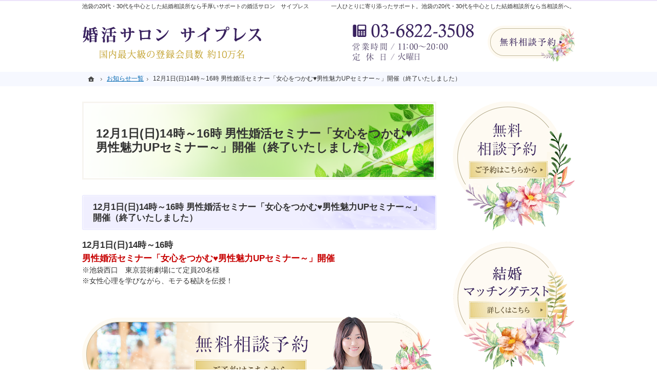

--- FILE ---
content_type: text/html
request_url: https://www.s-cypress.com/85whatsnew/1211416up.html
body_size: 10533
content:
<!DOCTYPE html><html lang="ja" id="n"><head><meta charset="UTF-8" />
<title>12月1日(日)14時～16時 男性婚活セミナー「女心をつかむ♥男性魅力UPセミナー～」開催（終了いたしました）：お知らせ一覧｜池袋の20代・30代を中心とした結婚相談所なら婚活サロン　サイプレス</title>
<meta name="description" content="12月1日(日)14時～16時 男性婚活セミナー「女心をつかむ♥男性魅力UPセミナー～」開催（終了いたしました）：お知らせ一覧&laquo;池袋を中心とした婚活サロン　サイプレスは、初めてでも安心いただける相談所として、結婚アドバイザー歴約12年の夫婦が過去4,000人以上の会員様に相談を受け、アドバイスした成功事例やお悩み相談の経験を活かし、「引寄せる力を磨き運命の人と出逢う」をコンセプトにフルサポートいたします。" />
<meta name="keywords" content="池袋,結婚相談所" />
<meta name="format-detection" content="telephone=no" />
<meta name="viewport" content="width=device-width,initial-scale=1" />
<link rel="stylesheet" href="https://www.s-cypress.com/style.css" /><link rel="stylesheet" href="https://www.s-cypress.com/print.css" media="print" />
<link rel="prev" href="https://www.s-cypress.com/85whatsnew/xmas_2018129.html" title="X'mas 婚活パーティー 満員御礼！8組カップル誕生（終了いたしました）" />
<link rel="next" href="https://www.s-cypress.com/85whatsnew/20191226news.html" title="2020新春キャンペーン（終了いたしました）" />
<script src="https://www.s-cypress.com/js/jquery.js"></script><script src="https://www.s-cypress.com/js/shared.js"></script>
</head>
<body id="e-1211416up" class="p-entry p-85whatsnew">
<div id="top" class="wrap">
<header id="header" role="banner">
<h1>12月1日(日)14時～16時 男性婚活セミナー「女心をつかむ♥男性魅力UPセミナー～」開催（終了いたしました）</h1>
<p>一人ひとりに寄り添ったサポート。池袋の20代・30代を中心とした結婚相談所なら当相談所へ。</p>
<h2><a href="https://www.s-cypress.com/" rel="home">池袋の20代・30代を中心とした結婚相談所なら手厚いサポートの婚活サロン　サイプレス</a></h2>
<p><a href="https://www.s-cypress.com/" rel="home"><img src="https://www.s-cypress.com/header_logo.png" alt="婚活サロン　サイプレス | 池袋の20代・30代を中心とした結婚相談所" /></a></p>
</header>
<div id="main" role="main">
<article id="a-1211416up">
<h3>12月1日(日)14時～16時 男性婚活セミナー「女心をつかむ♥男性魅力UPセミナー～」開催（終了いたしました）</h3>
<div class="content">
<p><span class="title">12月1日(日)14時～16時</span><br />
<span class="title fc-red">男性婚活セミナー「女心をつかむ&hearts;男性魅力UPセミナー～」開催</span><br />
※池袋西口　東京芸術劇場にて定員20名様<br />
※女性心理を学びながら、モテる秘訣を伝授！</p>
</div>
</article>
<div class="contact np">
<ul class="bnr">
<li><a href="/contactssl2.html"><img src="/images/contact.png" alt="無料相談予約" /></a></li>
</ul>
</div>
</div><aside id="side" role="complementary">
<ul id="bnr">
<li><a href="/contactssl2.html"><img src="/images/bnr_contact.png" alt="無料相談予約" /></a></li>
<li><a href="/contactssl3.html"><img src="/images/banner3.png" alt="結婚マッチングテスト" /></a></li>
</ul>
<ul><li><a href="/contactssl2.html"><img src="/images/bnr_online.jpg" alt="オンライン相談予約" /></a></li>
<li><a href="https://www.instagram.com/konkatu_cypress" target="_blank" rel="noopener nofollow"><img src="/images/bnr_instagram.png" alt="公式インスタグラム" /></a></li></ul>
<nav id="menu" role="navigation">
<ul>
<li><a href="https://www.s-cypress.com/" rel="home">ホーム</a></li>
<li><a href="https://www.s-cypress.com/10first/">初めての方へ</a>
<ul>
<li><a href="https://www.s-cypress.com/1010point/">サイプレスの特徴</a></li>
</ul>
</li>
<li><a href="https://www.s-cypress.com/20plan/">料金プラン</a></li>
<li><a href="https://www.s-cypress.com/30flow/">ご成婚までの流れ</a></li>
<li class="set"><a href="https://www.s-cypress.com/40faq/">よくある質問</a></li>
<li class="cl3"><a href="https://www.s-cypress.com/contactssl3.html">結婚マッチングテスト</a></li>
<li class="cl2"><a href="https://www.s-cypress.com/contactssl2.html">無料相談予約</a></li>
<li class="cl1"><a href="https://www.s-cypress.com/contactssl.html">お問合せ</a></li>
<li><a href="https://www.s-cypress.com/70voice/">ご成婚者様の声（一部のみ掲載しています）</a></li>
<li><a href="https://www.s-cypress.com/75data/">会員データ</a>
<ul>
<li><a href="https://www.s-cypress.com/7510member/">会員プロフィール例</a></li>
</ul>
</li>
<li><a href="https://www.s-cypress.com/80company/">会社概要</a>
<ul>
<li><a href="https://www.s-cypress.com/message/">代表からのメッセージ</a></li>
<li><a href="https://www.s-cypress.com/8010profile/">スタッフ紹介</a></li>
</ul>
</li>
<li><a href="https://www.s-cypress.com/85whatsnew/" class="on">お知らせ一覧</a></li>
<li><a href="https://www.s-cypress.com/90privacy/">個人情報の取り扱い</a></li>
<li><a href="https://www.s-cypress.com/95copyright/">著作権・免責事項</a></li>
<li><a href="https://www.s-cypress.com/archives.html">サイトマップ</a></li>
</ul>
</nav>
<ul>
<li><a href="/blogs/" target="_blank"><img src="/images/banner.png" alt="婚活サロン　サイプレスブログ" /></a></li>
<li><a href="https://www.ibjapan.com/" target="_blank"><img src="/images/banner_ibj170_60_regular_color.gif" alt="東証プライム上場株式会社IBJ" /><br /><span class="fs-s p-t1em dib">日本最大級の結婚相談所ネットワーク</span></a><br /><a href="https://www.ibjapan.com/area/tokyo/88542/" class="window" target="_blank"><span class="fs-s t-l">婚活サロン　サイプレスはIBJ加盟の結婚相談所です</span></a></li>
<li><a href="https://www.ibjapan.com/area/tokyo/88542/" target="_blank"><img src="/images/ibj_no1_all.webp" alt="東証プライム上場株式会社IBJ" class="max-225" /></a></li>
</ul>
<ul class="typebox2-">
<li><img src="/images/award1.png" alt="award" /></li>
<li><img src="/images/award2.png" alt="award" /></li>
<li><img src="/images/award3.png" alt="award" /></li>
<li><img src="/images/award4.png" alt="award" /></li>
<li><img src="/images/award5.png" alt="award" /></li>
<li><img src="/images/award6.png" alt="award" /></li>
<li><img src="/images/2024awardbnr_kamiki.png" alt="award" /></li>
<li><img src="/images/2024awardbnr_simoki.png" alt="award" /></li>
<li><img src="/images/2025_h1_ibjaward_premium1.png" alt="award" /></li>
<li><img src="/images/2025_h2_ibjaward_premium111.png" alt="award" /></li>
</ul>
<ul>
<li><a href="https://www.ibjapan.com/aimatching/" target="_blank"><img src="/images/ai-bnr.png" alt="AIマッチング" /></a></li>
<li><a href="https://www.ibjapan.com/area/tokyo/88542/" target="_blank"><img src="/images/otokono.png" alt="男の婚活" /></a></li>
<li><a href="https://www.ibjapan.com/life/" target="_blank" rel="noopener nofollow"><img src="/images/ibj_concierge_bnr2.jpg" alt="コンシェルジュ" /></a></li>
</ul>
</aside>
</div>
<div id="gnav">
<div id="hnav" class="wrap">
<div><div>
<address>
<a href="tel:0368223508" onclick="gtag('event', 'tap', {'event_category': 'tel'});">
<span>お気軽にお問合せ・ご相談ください</span>
<span class="tel">03-6822-3508</span>
</a>
</address></div><div><ul class="navbtn">
<li><a href="/contactssl2.html" class="btn-contact2">無料相談予約</a></li>
</ul></div></div>
</div>
<nav id="topicpath"><ol class="wrap">
<li><a href="https://www.s-cypress.com/" rel="home"><span>ホーム</span></a></li><li><a href="https://www.s-cypress.com/85whatsnew/"><span>お知らせ一覧</span></a></li><li><span>12月1日(日)14時～16時 男性婚活セミナー「女心をつかむ♥男性魅力UPセミナー～」開催（終了いたしました）</span></li>
</ol></nav>
</div>
<footer id="footer" role="contentinfo">
<div id="fnav"><dl class="wrap"><dt><span id="sitename">婚活サロン　サイプレス</span></dt>
<dd>
<div>
<address id="tel">
<a href="tel:0368223508" onclick="gtag('event', 'tap', {'event_category': 'tel'});">
<span>お気軽にお問合せ・ご相談ください</span>
<span class="tel">03-6822-3508</span>
</a>
</address>
<aside>
<span>営業時間／<span class="time">11:00～20:00</span></span>
<span>定休日／<span>火曜日</span></span>
</aside>
</div><div><ul class="navbtn">
<li><a href="/contactssl.html" class="btn-contact">お問合せフォーム</a></li>
</ul></div>
</dd>
</dl></div>
<div id="info" class="wrap">
<a href="https://www.s-cypress.com/" rel="home"><img src="https://www.s-cypress.com/footer_banner.png" alt="実績豊富な相談所、池袋の20代・30代を中心とした結婚相談所なら婚活サロン　サイプレスにおまかせ下さい" /></a>
<h3>&copy; 2017-2026 <a href="https://www.s-cypress.com/" rel="home">婚活サロン　サイプレス</a></h3>
</div>
</footer>
<nav id="pnav" class="on"><ul><li><a href="https://www.s-cypress.com/" rel="home">Home</a></li><li id="mbtn"><a href="#menu">Menu</a></li><li id="up"><a href="#top">PageTop</a></li></ul></nav>
<!-- Global Site Tag (gtag.js) - Google Analytics -->
<script async src="https://www.googletagmanager.com/gtag/js?id=UA-107580194-1"></script>
<script type="text/javascript">
  window.dataLayer = window.dataLayer || [];
  function gtag(){dataLayer.push(arguments);}
  gtag('js', new Date());

  gtag('config', 'UA-107580194-1');
</script>
<script type="application/ld+json">{"@context":"http://schema.org","@graph":[{"@type":"Organization","name":"婚活サロン　サイプレス","url":"https://www.s-cypress.com/","logo":"https://www.s-cypress.com/header_logo.png"},{"@type":"WebSite","url":"https://www.s-cypress.com/","name":"婚活サロン　サイプレス"},{"@type":"BreadcrumbList","itemListElement":[{"@type":"ListItem","position":1,"item":{"@id":"https://www.s-cypress.com/","name":"婚活サロン　サイプレス"}},{"@type":"ListItem","position":2,"item":{"@id":"https://www.s-cypress.com/85whatsnew/","name":"お知らせ一覧"}}]}]}</script>
</body>
</html>

--- FILE ---
content_type: text/css
request_url: https://www.s-cypress.com/style.css
body_size: 4723
content:
@charset "utf-8";
@import url(css/bridal/shared.css);
@import url("https://w-navi.jp/css/concierge-bnr-set.css");
body{border-color:#b2b2ff;}
#hnav .navbtn li{max-width:180px; width:100%;}
#hnav .navbtn a[class|="btn"]{height:70px;}
h1+p,h2 a,h3,.h3,h3 a{color:#333;}
#index h1,h2,h1+p{top:4px;}
h1{border:3px solid #f7f5f0; background-color:#fff; background-size:cover; box-shadow:2px 2px 0 #fff inset, -2px -2px 0 #fff inset;}
h3,.h3{background:#f0efff url("images/design/h3.png") right top no-repeat; border:1px solid #e0e0ff; border-radius:3px; padding:12px 12px 12px 20px; box-shadow:1px 1px 0 #fff inset, -1px -1px 0 #fff inset;}
h4,.h4{background:#fff3f6; position:relative; border:none; padding:9px 12px 9px 20px;}
h4::after,.h4::after{position:absolute; left:0;content:""; width:100%; height:4px; box-sizing:border-box;}
h4::after,.h4::after{bottom:0; border-top:1px dotted #ffc9d3; border-bottom:2px solid #ffd1d8;}
h5,.h5{border-bottom:2px dotted #7db1fe; border-left:4px solid #b2b2ff; padding-left:1em;}
h6,.h6{position:relative; border-color:#ff7394;}
#whatsnew h3+div {border:none;}
#whatsnew article+article{background-position:0 bottom;}
#whatsnew article{background: url("images/design/line.png")0 bottom repeat-x;}
#fnav{background:#e6f1ff url("images/design/fnav.png") center 0 repeat-y; border-bottom:3px solid #efecfa;box-shadow:0 -1px 0 #fff inset;}
#fnav, #fnav a{color:#39225f;}
#footer h3::before {content:none;}
#menu::before{background:#a6a0ef;}
[id|="menu"] a{background:#fff; margin-bottom:1px; padding-left:28px; border-top:1px solid #fff;}
[id|="menu"] a::before {content:""; left:15px; top:22%; height:60%; border-left:2px solid #c7c7fa;}
[id|="menu"] a.on, #index [id|="menu"] a[rel="home"], [id|="menu"] a:hover, #e-contactssl [id|="menu"] .cl1 a, #e-contactssl2 [id|="menu"] .cl2 a, #e-contactssl3 [id|="menu"] .cl3 a{background:#e6f1ff url("images/design/menu_on.png") right 0 repeat-y;}
[id|="menu"],[id|="menu"] li+li, [id|="menu"] li ul{border-color:#c7c7fa;}
[id|="menu"] li li a::before{left:35px; content:url("images/design/arrow2.png"); border:none; top:1.35em;}
#menu li li a.on,#menu li li a:hover{background:#fff7f7;}

#pnav{background:#a6a0ef;}
[id|="topicpath"]{background:#f6f8ff;}
th, td, button, input, select, textarea{border:1px solid #baac8f;}
th, [type="text"]:focus, select:focus, textarea:focus{background-color:#fefaf2;}
button, [type="button"], [type="reset"], [type="submit"]{background:#ff617d; border:3px double #fff;}
mark,.mark{background:#fff2f5;}
.linebox2{border-color:#f1d8b2; background-color:#fefaf2; border-radius:10px;}
.linebox{border-color:#f7e3e3; background-color:#fff5f5; border-radius:10px;}
.link a, a.link, .list li, .more a>span{background-position:0 .15em;}
#sitemap .list li li {background-position:.4em;}
.flex-c{justify-content: center;}
.max-225{max-width:225px;}
#paging{z-index:10;bottom:5px;}
#mv_prev,#mv_next,#paging{display:block;overflow:hidden;position:absolute;bottom:0;left:0;z-index:0;line-height:0;margin:0;width:100%;}
#mv_prev,#mv_next{cursor:pointer;width:5%;max-width:70px;height:100%;background-image:url("../../images/design/prev.png");}
#mv_next{background-image:url("../../images/design/next.png");left:auto;}
#paging{padding:8px;z-index:3;bottom:5px;}
#paging li{display:inline-block;width:8px;height:8px;margin:0 8px;background-color:#dedede;border-radius:50%;cursor:pointer;}
#mv_prev,#mv_next,.a-card a::after,#bar dd::after,#rnav a{background-position:center center;background-repeat:no-repeat;background-size:contain;}
#pickup{margin-top: 20px;}
#mv:not(.nonav) #mv_prev,#mv:not(.nonav) #mv_next{top:50%;width:50px;height:54px;margin-top:-27px;background-size:100%;}

.table2 th,.table2 td{background:none;border:none;}


.fc-gradation{display:inline-block;background:linear-gradient(90deg,#a38131 0%,#e7c76d 33%,#ffe6c5 62%,#e3c05d 83%,#9d874e 100%);background:-webkit-linear-gradient(0deg,#a38131 0%,#e7c76d 33%,#ffe6c5 62%,#e3c05d 83%,#9d874e 100%);-webkit-background-clip:text;-webkit-text-fill-color:transparent;}

#side>.typebox2-{margin-bottom:20px;}
#side>.typebox2->li{width:48%;margin:0 1% 5px;padding-bottom:0;}

@media (min-width: 30em){
#hnav>div>div:nth-child(1){width:68.8%;}
#hnav>div>div:nth-child(2){width:31.2%;}
[id|="menu"] li a {padding-left:35px;}
[id|="menu"] li a::before {top:22%;}
[id|="menu"] li li a{padding:.6em 8px .6em 53px;}
[id|="menu"] li li a::before{top:.5em;}
#pickup {margin-top: 20px;}
#paging{bottom:10px;}
}
@media (min-width:48em){
#pickup {margin-top: 40px;}
#pnav {background:none;}
}
@media (min-width:60em){
#pickup {margin-top: 30px;}
#mv.fade{width:100%;left:auto;}#show>img.main{max-width:100%;width:auto;margin-left:auto;}#mv_prev{left:0;}#mv_next{right:0;}
}

--- FILE ---
content_type: text/css
request_url: https://www.s-cypress.com/css/bridal/print.css
body_size: 8966
content:
@charset "utf-8";
/*reset170327*/
html,body,div,h1,h2,h3,h4,h5,h6,address,p,hr,pre,blockquote,ol,ul,li,dl,dt,dd,a,em,strong,small,cite,q,dfn,abbr,code,var,samp,kbd,sub,sup,ruby,rt,rp,i,b,span,ins,del,img,iframe,table,caption,colgroup,col,tbody,thead,tfoot,tr,td,th,form,fieldset,legend,label,input,button,select,optgroup,option,textarea,article,aside,figcaption,figure,footer,header,main,mark,nav,section,time{color:#000;}
body{max-width:100%;min-width:80%;margin:0 auto;}
/*custom*/
hr,th,td,button,input,select,textarea,[type="button"],[type="reset"],[type="submit"]{background:none;border-color:#000;color:#000;}
th,button,[type="button"],[type="reset"],[type="submit"]{font-weight:bold;}
mark,.mark{background:none;border-bottom:3px inset #000;}
#index h1,h2 a,#header,#header a,#footer,#footer a,#footer h3,#footer h3 a,h3 a,.h3 a,[id|="topicpath"],[id|="topicpath"] a,#fnav,#fnav a{color:#000;}
/*layout*/
body,body#index,.wrap,body>.wrap,body#index>.wrap,#header,#index #header,#main,#footer,#info,#topicpath,#topicpath ol{background:none;color:#000;font-family:Georgia,'Times New Roman',Times,serif;float:none;border:0;padding:0;margin:0 auto;clear:both;max-width:none;min-height:0;display:block;position:static;overflow:visible;}
.wrap,#header,#main{width:100%;}
.wrap{font-size:11pt;line-height:1.5;overflow:hidden;}
body:not(.popup) #top{padding-top:64pt;}#index #top{padding-top:0;}
#index #header{min-height:64pt;}
#side,#global,.up,.np,#hnav,#footer nav,#up,#up a,#pnav{display:none;overflow:hidden;height:0;}
#up,#pnav{right:auto;left:100%;z-index:-1;background:none;width:0;height:0;}
#gnav,#index h1{position:static;top:auto;left:auto;}
#footer{border-top:1px solid #000;}
/*set*/
.db_i,a[class|="btn"]{overflow:visible;width:auto;height:auto;text-indent:0;white-space:normal;}
.pdf,.window,.link a,a.link,.list li,.list li li,.more a>span{background:none;padding-left:20px;}
.pdf::before{content:url("../../images/design/pdf.png");margin:0 4px 0 -20px;}
.window::before{content:url("../../images/design/window.png");margin:0 4px 0 -20px;}
.link a::before,a.link::before,.list li::before,.more a>span::after,#whatsnew time::before{content:url("../../images/design/arrow.png");margin:0 4px 0 -20px;}
.list li li::before{content:url("../../images/design/arrow2.png");}
.more a>span{padding:0;width:24px;position:relative;}.more a>span::after{text-indent:0;position:absolute;left:4px;top:0;margin:0;}
#gnav,#topicpath{position:static;left:auto;top:auto;}
#index h1,h1+p,h2,#info,[id|="topicpath"] li{font-size:8pt;line-height:1.2;}
/*header*/
h1{border:4px double #000;border-width:4px 0;font-size:16pt;line-height:1.2;padding:.5em 0;margin:0 0 1em 0;}
h1,#index h1,h2{background:none;}
#index h1{position:absolute;right:0;top:0;border:0;padding:0;margin:0;text-indent:0;width:100%;text-align:right;}
h1+p,h2{top:0;}h2+p{top:14pt;padding:0;}h2+p img{max-height:50pt;}
/*main*/
h3,.h3,h4,.h4,h5,.h5,h6,.h6,dl.box>dt{background:none;border-color:#000;color:#000;clear:both;font-size:13pt;font-weight:bold;line-height:1.2;border-radius:0;}
h3,.h3{border-bottom:1px solid #000;}
h3.nt,#footer h3{border:0;margin:0;padding:0;}
#main h3:before,#main .h3:before,#main h3:after,#main .h3:after,#main h4:before,#main .h4:before,#main h5:before,#main .h5:before,dl.box>dt:before{border-color:#000;}
dl.box>dt,dl.box>dt.on{background:none;}dl.box>dt:after{content:" ( + ) ";}dl.box>dt.on:after{content:" ( - ) ";}
.title{border-color:#000;color:#000;}
/*topicpath*/
[id|="topicpath"]{background:none;border:0;}
[id|="topicpath"] ol{border:1px dotted #000;border-width:1px 0;padding:5pt 0;margin-bottom:10pt;}
[id|="topicpath"] li{line-height:1.5;}
[id|="topicpath"] li:first-child>a{background:none;width:0;}
[id|="topicpath"] li:first-child::before{content:url("../../images/design/home.png");}
#topicpath ol{white-space:normal;}
/*footer*/
#fnav{background:none;border-color:#000;}#fnav dd>div+div{width:auto;max-width:none;}
#fnav .tel{background:none;font-size:20pt;padding:0 0 0 2em;}
#fnav .tel::before{content:"TEL:";background:none;position:absolute;left:0;top:50%;margin:-6pt 0 0 0;padding:0;font-size:12pt;width:auto;height:auto;}
#fnav address,#fnav aside{display:inline-block;margin:0;vertical-align:middle;padding:10pt;}
#fnav p{margin:0 0 10pt 0;}
#fnav ul{width:auto;max-width:none;}
#fnav a[class|="btn"]{background:none;width:auto;height:auto;margin:0 0 0 auto;text-indent:0;}
#fnav a[class|="btn"]::after{content:" ("attr(href)") ";font-size:10pt;display:block;}
#fnav a.btn-contact{max-width:none;}
#footer h3,#copyright{clear:right;padding:8px;}#footer h3{padding-top:10px;}
/*index,2*/
[id|="show"]{background:none;border:0;padding:0;margin:0;overflow:hidden;}
#show-mv>img,#mv>img{margin:0 auto;position:static;left:auto;top:auto;}
#mv_prev,#mv_next,#paging,#view li{display:none;overflow:hidden;height:0;}
#mv,[id|="show"]>span{position:absolute;left:0;top:0;width:100%;max-width:100%;margin:0 auto;}
#mv>img,[id|="show"]>span>img{position:relative;left:auto;top:auto;background:none;}
#pickup{margin-bottom:1.5em;}
#whatsnew h3+div{background:none;border-color:#000;padding:8pt;}
#whatsnew article+article{background:none;border-top:1px dashed #000;}
#whatsnew time{background:none;position:relative;float:left;margin-right:1em;}
#whatsnew article{padding:10px;}#whatsnew article>div{padding-left:0;}
#contact{position:static;left:0;top:0;}#contact-sp{position:absolute;left:100%;top:0;}
#message,#data{page-break-before:always;}
/*common*/
.fl,.left{float:left;}.fr,.right{float:right;}
table.left ,tr.left ,th.left ,td.left,table.right,tr.right,th.right,td.right,[class*="table"][class*="grid"]:not(table)>li{float:none;}
.w100{width:100%;}.w90{width:90%;}.w85{width:85%;}.w80{width:80%;}.w75{width:75%;}.w70{width:70%;}.w60{width:60%;}.w40{width:40%;}.w35{width:35%;}.w30{width:30%;}.w15{width:15%;}.w10{width:10%;}.wno{width:auto;}
[class*="grid"]>li,[class*="grid"]>div,[class*="grid"]>span,.days7>dt,.days7>.dt{display:block;float:left;margin:0;}
.grid2it>span,.grid2tt>span:last-child,[class*="grid"]>span.dd{float:none;}.days7>dt,.days7>.dt{width:8em;}
.grid2>li,.grid2>div,.grid2>span,.wc2,.w50{width:50%;}.grid3>li,.grid3>div,.grid3>span,.wc3{width:33.33%;}.grid4>li,.grid4>div,.grid4>span,.wc4,.w25{width:25%;}.grid5>li,.grid5>div,.grid5>span,.wc5,.w20{width:20%;}
img.left,.grid2it img,img.right{display:inline-block;}
img.left,.grid2it img,.grid2tt>dt,.grid2tt>span:first-child{margin-right:1em;margin-left:auto;float:left;}
img.right,.grid2tt>dt.right,.grid2tt>span:first-child.right{margin-left:1em;margin-right:auto;float:right;}
th.center,td.center,tr.center,table.center{float:inherit;}
th,td,th.center,td.center,tr.center,table.center,.table>li,.table>dt,.table>dd,.table>ul,.table>dl{margin:inherit;display:table-cell;}
.table>li,.table>dt,.table>dd,.table>ul,.table>dl{table-layout:fixed;}
tr.center{display:table-row;}table,table.center,.table,[class*="table"][class*="grid"]:not(table){display:table;border-collapse:collapse;border-spacing:0;}
table.s_clear th,table.s_clear td{display:table-cell;border-width:1px;}
table.no th,table.no td{border:0;}
[class*="typebox"]>li,[class*="typebox"]>span,[class*="typebox2-"]>li:nth-child(2n+1),[class*="typebox3-"]>li:nth-child(3n+1),[class*="typebox4-"]>li:nth-child(4n+1),[class*="typebox5-"]>li:nth-child(5n+1),[class*="typebox2-"]>span:nth-child(2n+1),[class*="typebox3-"]>span:nth-child(3n+1),[class*="typebox4-"]>span:nth-child(4n+1),[class*="typebox5-"]>span:nth-child(5n+1){margin-left:1%;margin-right:0;float:left;clear:none;}
.typebox2>li,.typebox2>span{width:49.5%;}.typebox3>li,.typebox3>span,.typebox2-3>li,.typebox2-3>span{width:32.66666666666667%;}.typebox4>li,.typebox4>span,.typebox3-4>li,.typebox3-4>span,.typebox2-4>li,.typebox2-4>span{width:24.25%;}[class*="typebox5"]>li,[class*="typebox5"]>span{width:19.2%;}.typebox3-6>li,.typebox3-6>span{width:15.83333333333333%;}
.typebox2>li:nth-child(2n+1),.typebox2>span:nth-child(2n+1),.typebox3>li:nth-child(3n+1),.typebox3>span:nth-child(3n+1),.typebox2-3>li:nth-child(3n+1),.typebox2-3>span:nth-child(3n+1),.typebox4>li:nth-child(4n+1),.typebox4>span:nth-child(4n+1),.typebox3-4>li:nth-child(4n+1),.typebox3-4>span:nth-child(4n+1),.typebox2-4>li:nth-child(4n+1),.typebox2-4>span:nth-child(4n+1),[class*="typebox5"]>li:nth-child(5n+1),[class*="typebox5"]>span:nth-child(5n+1),.typebox3-6>li:nth-child(6n+1),.typebox3-6>span:nth-child(6n+1){margin-left:0;clear:both;}
[class~="typebox2"][class~="bnr"]>li,[class~="typebox3"][class~="bnr"]>li:nth-child(3n){text-align:right;}
[class~="typebox2"][class~="bnr"]>li:nth-child(2n+1),[class~="typebox3"][class~="bnr"]>li:nth-child(3n+1){text-align:left;}
[class*="typebox2-"][class~="bnr"]>li,[class*="typebox3-"][class~="bnr"]>li:nth-child(3n),[class*="typebox2-"][class~="bnr"]>li:nth-child(2n+1),[class*="typebox3-"][class~="bnr"]>li:nth-child(3n+1){text-align:center;}

--- FILE ---
content_type: text/plain
request_url: https://www.s-cypress.com/images/ibj_no1_all.webp
body_size: 53426
content:
RIFF��  WEBPVP8X
        ALPH/   0��LB��x-��������?��������?������� VP8 T�  �h�*  >�B�J%��$��+H�	cK)����9ק�֮�R��Ʋ����f�>��o�/�Op>Q��~L������;�7<��=e�[������#�s���G�7���?]��}@?�uC� ~�z������������w���]�K����O�_|�5�������������~a|Q����uA���O�����-��������%=G�c��?s"?�R�]��[Ϗ������������������_�=s���W��p/��?�}��-�W�����~�~L���9���?����������{���/�/������y������m�����~��������k�����=�{��Z��
����t��{W����R�;@��5m)�WE�K�p�98L�o&U%�:Qi�4V���` ߋ,Y=.F՜�w\JQ�1?Xf��-�S�C�͋���QM�e�I�"��h�S {�[�l���O`�s֔�O��U�R/���%�C���,zn� ɔ�O\��tQi�{!�����^9>2��oD��1���I�֚�3�Y�]�� f>SU��+�]�厍���{�ƥ��ў�`�0f0��֑�}Y���M��P��򔆀U�J�qE��`Lg��P�ʗ��u�.�&���G���Ŗ6{EA�_�X�~hʃ#�We2�$	<��>?l��V7lإ�m�"��~%�^�+]ݩ�ݯ4}��z�fئ3An5)<Z_��or�l�B�\FV<=0�W��Y��8�E���	���� ��y�x��p�:'!�h�)����e��R�ax������[�l�ޯ]�Ԣ��]!]Ѣ���~|���a��7� �S�IfCx�~����y	��C���#n�ؑ{ڝ��2�#�y���]M���F�'t��Q���$}F"�hu�;�
F���ؒŕauL�KyK��Vz�õ���r�ٚ^<&�v{EA�_q�V����|[y�/ͱ@1��#]����\����ꉯ\5���,�+�Иv��Q �˷SZqK~��?����p�F�dW����8!H	��S��:�b^�a#$^�������l4�Z5N�K~��=�)o������/�oҏ_�4���(��V0��<5�����y���.�6y$�3�E*Eb�:�6�����K�6H@��Df#V�A%��lx��(�EwVdb��,�^��J.e�B����=�&Ս �F�xV�]]:�����m��&=��W�G1�WI�æ�ߣD�2`�TkMF۝��j�[I�M�c3@f�Rה^�l�)���o(��V/��b���f�5<z>_����s���@�wg�CCߜ7�Y�䠢��0Py��њr�맱Dڱ�-8���9K�ӿ�(����y����? #J����n����?��W�1V�#f����_�jA9ù.d�t����ߧ[��E�����Jr8�%���O�1��9s/A1�^���"�h����V/���GN�����������g:~5#y   &&5�$ 9��g Z$� �}S��qE��[�z�E�v�`
�A_�$�L4.��2�:� ���lV�k���%ɽ����rW���a�ZTM�)����Z���u�q.�����c���a�&�I�Ȥ�9����7�D
_m �\��q� ߉�7�w���ïM���`��E���'�_�J�"�݂:hVL�&͟}Ӳ���-�R�)�1�cԋ�i 1N�]�	����\p�'����6'�(r2���6��h�e�#�4A��b��,�q*ď.򚔔)���#ӵ��h�P9l'X��=�x
I�{㏙3��	E�����q�p�xA��#� ï���K��� �����~<���qK~��c��mJT��;�X��\�cu>?�|&z�1�'O�}_أ���ѓ�3I�1��1�:R��ޕa����2Cu��5���v0 ���<�r��/x$�/��f��%;��P��G%���k$�M�n�����\���h�S��������n�p��Z�.���EP0�ҩw�_jeF�<Wu ��O_i	�ȪuS�4�Q���#�8w9jo%K�c�#�y��O�]�����j*��<fu��eLG�Z�����\�{\�&��^,���wT�������[P��_d����*�8���,�]f\x�3)z����ŭu��c��D��-�_��N2��E�-����4]-CKE̋��k
ֵ0d�!V�6��&#�1�J��A%@B}�N��DV/��Q {3���Iz��sI�e��M����cgr�2�k-�FD����^��i����Ө>�l�)�'�to�5�M�򦋄���8�h��JǮr��_k�lo��������f,�ڤi��_v@w+%m�kU���`�����&�y`�/��2� ES ɢ"k���7ۺ�C����xt�{�<��L�t�KQ4h���e]�Ie����^VP�g��j���?��:�V�MT����s@}��8�����t@�
��N>7[M�Igy["��2Dw��H��w�}�'��b1;�e��)h����Kxih��Fz�}(�v�X��U��#Yy�p�&N�C~�Q��
��`��4v�v[�d<\;REێώr6Qd����,M�X6꨺Y�(q��̪f��^So6O���ܧ�#�n�����r
��9���
��c�NJn/�?�z�p�8��r�͵�Nz�X��+���H`m~��kM��v��=캲2�د�Ŷ�?-�T�m�����ʮ �)P��@Q�ӱi�����(R�% �	���b��3'��ќD���^��8U�B�"�b�<O�HX� B4������b�e��o�a�����q�0�5-��uF���s%xL^��j��LDWW�`2n��7�]�i�y��ܖlJ��n�Og*�ɰ"���n79rVX�I{|Ozk��ID�Ő=����7���\Û����ư�S�UhER��FTY��}S�M�k�0L�7�"E�Uygr�0m��u
'p�q�o���2�
�sl��|ǉo��eN�"زS^�����wٞ�_ϻ¾�� [D�[>����{"�F�j��φ������;%9�h ��^|��/�����bGiK�D��_*�?�jo�-��Tk�,p?�\Fv��tg�N2�g��7�E�ѭ}^�?�Db]SC�+J�>����7wb���eƺ�T����F0��mo�߆+�S��W�6��]��F�u7^�x�l�b�[�&��ӽ�:>	Оu4mM����Ūp)C�*�����e���E���x�^���'��Ji�㹕G�f�UԦέ ��(E�n�H���$���A«�MV�G"&�V}JFo���\>4m�"�z�l�y��m^��<H)+hG��q�G����,=�͉�)I�� j�)��`���2I��#x� ]-�H�2s��}�M���N�n��O�\t��Hޱ�lD\����sr�[��̄�����HȥF6½3����q�7��Gs�W�r�n���Ov)7>��8Wb5S)���ke����eƅ�Q�<w�8#�·Vg=�k;w�M�ap\���詵��7
єp-�5Z�@Dc�v���ȁ�!�:4��z�� (h쏊h�O(�z��?�lA�s�z�
N
z%(Q�._��@iaL�֙���vNW�u=���b�pr��<�j"X�1_�ϵ�U/c-��ꐱt5�lA#�
R]��1������U��>��p����c=�v��7�m����z�O3��pn�*,��j�5Ir�5_��8�?L>�wȥ�g���SÄt�������!�q��"�; �[�y]�t�3I�dxY*<c��&�v���v����0`��Wh'���7��>��N�`�+��8W)�'ʿ�.�n��KX�*�.l�х|������G��"
-_Y���B��x׬��P��E�êW��v̔��y�/��e#tplj0�M��cq�x�A'M9��4e����P,�fj����)��[i��lXĒ_�����/��؉�YU�����l���7lU�D�Vb�o�A4?/#.lnh�A�����h\�'ڐ�rp�"U�i��AA_�����"!�YU�ܣ�>��zf:L�V";�GqD $�ɐ��p�&r�<�����
��`JGmR�\�֩p�`�"Zj�ppc��W���S����g�#p�闏ҥ;��	�OLF��!�׏����V�[���`QI��� )a�pE�(T���`���UR��τ�����։����Ա��;WƘ8�<l�������k��
_ϊ9<�fS��d���y����?�RS��H��ա�a��q%h�=»���C� ���s�^o}��&��}S�;&x�	�n�G-�H�n���n�ѳ�ߐ����-�*lz<��0U%���d��	a�D��>�^�A�V�jH�.���Mn�D]�G.0�t�������I��H�l�]��C-n�p��k,]�y�m,P�3~n�Q2����\��	�F�ey���.+�=�u�;���r�?{)�TU~�V��K�q&g�+ʐ<��$U�²xiiK}�� ���]��F3Q7��-{m�Ni�*��d���bSq�ev��B�X	�\���	<�M���jJ[�˵2�������q,���ܞ�P�֧J�%,�NXB�,i��}�j&H�ɓ)X<�����}?�^J��Vq�2P�dAw���-�`�V�~��ra�L�9?�
Ddz�ȡq �vg��$l�bҶ.������ .�z��$7��݌�Fݿ�m�X>�
�A@��_�����~��aq܁�dT���U6�3���4m��lفe��b�_�T�B�ݟ�?�Q4LZ�s&\���]\��-'epd��@�n�]$�*)�yv�{ϯ�o)p����fy�py	d�3�Ȃc'�2�$Fc.� �v�>�X`�A�����])vk�8o�Z��ɦ��F�$��Q�*����Y9'$��Fэq��Wp�m`)D�FT����L@fQ�I�s��r��ȩ��:��L���u#��ظ��':�2+ψ�~����V�qKl`�.nz;��P&��d�%V$)0�Fs��N�x��	���
��#`�x���M�������S��%�U5��x7�?e���2����X�2���5mv��ޔL"?�)�ճ�z(O$F��j��F���5(����R,�9�/#�u}��&�������`LR�Kv݀�7�1ܡ��z�V-�4I%6R�y�t7ܵGj_��
�C��>�Y���=?R]*@�n�p;B�*@��i����01v�F^��ؤ�Y��4��Yn� �9 �:����]�~z�N���Z���+ ����Eെ���dl-E��4R�X@A���41W�G]��݄���m������K�֨�k8�=�v����s-'F�3�WX|�Slk��mJ]ߪ6O�{</�_���&���D&bu�c���� Vs����J�S<7[��66�0XE�C >~���9�x�͏u��� ����)�F��E.	,��1wM*��4c�{0��m^4�)��!�QK~����_��|x��& U3�^R߃g��b{��F�=��y�%F	W�:]��Y�\�v��ǋi�4�C�p��;��k��;�Bܰ�K�ʾl�@2��Hb��+,������9=��/����k�{�S3���E����_����=�z󠈷b����/sl�%c%�4�`��F��f���d�Z���I6�^��@�#eܷc-�ߧ%�iU:�Iӥ}��#U�k����}�a���]�]{-�%��-�����Ŷ׺O�LRsf���ހ����n��� #�k��QK~����2���F�9t��J�(�y+ڠ��1u��2İjK.7
��cN�N�V�8�hn�X���:g!dnˍ+I"9����YޭU��5aY�6����J�C?� C��"<xgz,���:����Oma�b��W���I~���O�ٸ��2��7Vf�RV���'}���3��p[��آ�=R��WvЕ��}R�~�h�!o\�=� ֘�}�����?xs��Ȉq��m���3o�ٻ��FzQ̀�5��8�k8��!71gl)}��)U�3!s�������X�/e�ѵm8�r�M�G��eZ'��?-I�| 1r2<|x]3���後��"�#�$�s]7沤���Eb�.S"�9�**�L���߬B�����h���������n�+>���q�xfRH��sح�h4)j����X��z� z!��B�?2-Cd^���ǚ'�^�G�P[Y�&�^�8��M;2�Yx;?�{�#�4�ɐM7.��^��fHG���g�Q��κ�aM���sD���.Fƿ�PȜ�#G�H`�Q�8y�8�/��6sz/�̀9p�w�6/A�6������8u�h� �n��k�R��@/��ʷ����hQb�&0p�SN���Z��t�,�|��|I�y	%eöj��dbA>+����pdb���L��jܪ�j(�XZ���d��9�r-�c ��)�K��{l����G��GfS_�U��+Bۇϯ�C/�0����6玢��w<��J���J�F߮Y��m�	j�$���2$8i�3I%r�y�''����*��Y�2���<aD"�}�;X+w�m�*1q�+b�[P���m�i�^�#<ST�(Y5m�d/>����K>#�+��1a�����~"���Yd�".�En�D�����1��1m_]! s��l����c�G��j<Jw��[�?B��R����.M��'�:2�Ō+�wk]�-��?c�v^e�A/�x���h��1��;�M��3r��������9�던<.ݘˎ2U��R��������e���a��P�����i��M����]�VUӖ_.��	`Y�z0 ��<�V�a|)�y������]�Lb&�Q�oI� ��;����A!w&g+̋�^��:��S�j��^9/T�׸GY-@i��
�SI�\�=޺���ޅ1y%tۆ0��p���vZHG�J���$��� �#v�$�W�y�O)�wE�]���s#�)q�x��0y�7:�)���)�`@^R> ce֝���%�T.����Q�G�Kk3ߎ��b��~��?�V��8��s6��u�;�`��H\��˚?&rK8[j�a�+���2)�� �&�=7wGt�C"���F�VlI���[��O�����-8u_�Z8S?��3z6����ǡ���p��/7��f�#d�!��{��tVh�y+dt_Ѷđ/yr"�EAM�Y3��@A�
��I���ҫ���m6�a����E��O����Jx7���yhvp�e֬�;1y��S1Z�< �}�d|3�̣�7S��ao�i �ʋ��C��i��������u��f�K��������oe]q�����kI������m�C"���r�ţ�k�_w�C�1cl�Ɛ�NP�K�vR�ͬ5��(�AA��69|��ظ[z�-��~m2yܟ#���ð�d��D�ǭQ�ZE��[AfQ�;^@��"�8S��R`���K%�D����lbi��g�DF�.9PN�z��"�7�I��#_G1���c���e��CO.C��?����k.,��-�b�@b��i�_9�(�p����c���|�Λc��|Vd�K����=%��\�j�A�"rH��b
�j��`3����+I��b����M��R�n�Ys=�Dg3����pC<��h#�����g/�8L:��0�A�N7���h��&�����
w��?䏟C��F��  p��)�1NP�EI|ʮ�-C�� ���L^N���� ��Q}D���-@t����QJz����Z�J���
<���|�4K�T��|����$��6���DA�s6���\-Ϋ%F0ă�M������B��`��1�4�ʳ.���kXЁv���Y).m?{�-�`��u�"�7��Ȍ�8�tβ�z����e��Ƒ1
�Y���xJ㱽&�!�~t}6�|=�׉���n���nA�$�f�Y���y^��t���ӓY���k�6�IXd�1b|A�D7����Nu��/���I�_�5����s�oP�cuU��K�I����[��T�ş�1*g����$_��&�}�� ��[M¨�����8�x��g��!�Gǣ�Bi��������i�����{_d:��~�4ɠo��(���
� �[�`��KL>�V|��p|"X}I����|�a~�ܜ �O�ny.D���u��	-;q]��%��P�*�r���3��M�R��^H�ƀ�<�/8���l�5N���3^����Ӕ�H�M���}��}T��d���xB'k�+���c��#����P̻fAB�urɾ����� k?��T����!�:��o�~��
bP�g�	�޸���>%�R�K�KY�U�$�Y�iw��Bmn�e@��_��.�r�h9T�+E�nؘ&��c��Pmk'#�ɍSFf�z�b�%��ֺ|ӄX�<����Oc�~m�qAy��2����Hd-�j���js��sX���=��=��V��h�Ed���f�|/,��M�~��~�,���_Y�1�s����i#
�I�W�y}��v�����G%�6~���ˌ_�dP ��'EK�⤁ZZ�1���e+��~P5��3^Av�24��Ē�&x @L���,��6���Mw��F�G���L�[��gˑ�1m�E��
�s�;��l�
�e_��w��>l��4�^���M�b)Ch㰿����p��UY"x�1��;i�-jT���C���0�~B��~�.,t�C֜W�R��s04/:G�_��0!���6�6��nÔ��s�f������M�A`&��g&���a�7�]2��I"X������|������^f�F�����/�F3�W9V-�O��!���1�vFy��|�gr���n�D7�%:�HRF&���}[��cn!Q�����Yr�t�7�Kw���'�9DW�2�B��1�}�x���q�RKLB9{"H]��|t0E:�@��W��0rz�!�^ ���4����:���ei�8�o��'�+�7MZ�מb�^�_��b��5�c�˙6�������b~_F/�uP�~}-�p���Hh��[B:1T�:o �ӿ��I+�~�z�d�8�� ����dk�<L�:giYj`K���O��r�I锹��,�L� ه��ZJ0�b�����`���0�~�T��͈6��W+�sP1W�j�:~��c�
γcKsx)�U�����(nz�S�_��� �2r�b9�71v�ê�*�M�l$=Lk�o����k�s��~��s��Q�O�H���Ч�v��;NJQ�=�لUS�'��zC�</CЁF��vU�𤄡_��D|.z�%AD�t�r�[+��Uаg��EK3Wv=������}���x�tK`Seu��z �/�e�FwG���.A�΂�%�>&��G>AsM���^<��=��� �l@�+w�Hm�RTA��9s$;����8����B����p������{�w��ݰ��&����0r�����h)����l�Q[=A���>ػU����8�`,��^����'�L�9�0@����E�:�r4��e�+J���&���NCg	8�"�3��&��Lmp�#���݊i�8��0Ve�S� �5J�u����GS]Ax�~R�n�H�=�԰� ��!*\.����������ߺm�~o��wɥ*W�:�7��+�39n5�z�:Tr���`�O���pm�F�;�kb�lYu�G�
Y��;3�`�-]
��h��zv�v@ A�ʬߧ�4k�霰N���]��%���g�kZNs|��BC��a|(��T�]���j�)v�����k����#�R��T{����&� �������X�Q���U����\p9��6|.�I���.�Ec�jC���d��7h���>oa��h3d������_���Ak���g.,Dy�<sQ|8,�$�V���2iYJ~*�;4B��� �^j� ��	!7r���t���!:������'5HOp�^���m����ŉ2��=�����<������w�?��/Y���=9R�B!	hQ�	�)4�k�ʟy�3�q8\7�{�o6ޞymp��p�x. .�s�u�ﵘ[7�p���`P�*%r�}��W|Bu�J)#2����A��)���zj�	;�}aK���c���ư-РUW>�h��nh�W�p����V*<R�ÂuG��X�ڢ�����xw9;{���8�,�0q
����sd��B�z�n�:^�6�C�jm+�������+i���:���]�T�?�BC��ߴ�&^�����Q�h��J�H���)��+��D��B��r �{�B�j}a�2s�qE�j<���c����So�y�m)���:���)'���l;�h[ɳ������p,|�+�)u���:�>uXc�PF�%����$w�^�ѭ��yAF�Կ�	��r&ȕ�%�ɟr�7f�?{�\D��-Y���ցN�U��i_��l��55��>ep��)�cc�R�ّ[m[z�2����6u����*g�!�ړ�{	*^͵�}O���[�?�&	�����эE���u��Nۆg1;���%v�~K�Yu?qW]aԊ�k�W�CR��	jahr��K����l2��0#;��@��r��јro�ρH�A���^���>۳NM�Z�Cz�� 8m!��ϢfƎv��P`V��3�/�)�X��v��	�@���
���Cv�r4�3x���=��Y�gUZEQ���Wpn��g�u�5z͎H0�F�H*�w���*P���Z/�g|���6����JZ�T�sq�<�x��8�	��؎F��Y�d@c^z�}���~��7��=�]P`���򦪢���-�nD)��H� ��7���S�NX�}h�l E���כ���#6|$�yc�	�	�{���9�Fk�~N�!�:�4ɾ�] a�;B�D��m��Z�u�A��U|\��sjT�~���{��?L�9���ploQ�T.�)|Π�M���d�7��҉�#8}�Z�N�b�B������Z��5�g%s�[传=��B��:t���n}�q���׀�}v�7�?�e��Y�NG���ӎ����f%p����zK���DJ/��Y�ica���h��u������I�pO�^ ��z+eo?p�:kƲr�{S��'cl�~5U	ӊ*;I�Ó��
@=2U`�}���蘪�.}O��-�me�X4���{8_:-���P|�z�T��Jz�W����[D
RU�g��h��[C����������!��-���EX³����ˊ'[/֒;��3 #(F*_�:9�Ho�!�go���3TQ��v|4u�h�8('��N�\�Q,��p�VI.C��yS�곭;A��Y��&N�~��u�T���Պ]�ᙷ*���)J�뚂I��x��x��e�H������ �¡��" Ğ�P��/L	����k�������B'"H2niIXc�\N�xIi�Tv{0kbg�x��=�|I�ۼ'�d>~7����u~��<`��~5�ό�9Ĝ�s;^��~&���ߙ�y�;-�<�ܓ�X�$��?�TC���8JA����j6�7_�l�(י{�J�&v �(����(A�e��	R�5��X�"F�d2gI�ɣa�RD���7��%���3b��:ٺocap�2�W�bMh��v��.����T����s��o��s�?�D9O��}�����4?U�~m���谢~�}Cu)���6N�@�J  �9b�@Òg/8 ��P\�qM��4�FI���<J��?�C��$�� �@�a��I��j�����pTS��˙�:ƥ�AF��A.�ߙ�?�[��*}&� ;�  ��0M�qu�,V%��G������o��D�fR�x�֦b������e�	Ni�����_��N٠�qh�q���b�ƫ�q�l�ȧ��백N!�Dx|��tn�IA@ ,v�?����SQ�d*P���hji����̤{]�[��h��;�h�j5�����?�m��8��=.�Ez{i΃ ��:*�|�Y���p:3"=�z���ck+j�珓VI�qa�I<N�����ڡ�c=3x.���ֺu%�g
���L˃�~ ����3�M���-x	�}�&���*��f�x@ Bd�i�e��4ħK�X.�!��"#�J����5+��m��Y��Ffi����3Z7<eo1�s�Ѥ�E� 	ڷG�,���}k�`֬�_Q�T�#��:A�f�t����~�ȇ�>X�d"VE��	���s�W�~=M�W�م	�L�+�4;"��#j
����y;@s`$��g.�4 zc7�!�+��<�*����h���C|�y3	 (F�p���h~��d�瓉�(�M��TWӱ�d��Ph#�5����kf�]<��UR&Z(:H/͖J����Y.�	׈��{�5%���Ƌ��6{��<��(t��t���Rp�3�U.������RԺ5���]��0!� t��j��z�f�v�գL�����x�Bߏ��0���S�3y�a(^yY�?���f&��%@�m	��uvK<��{^P
�+��C�/Wi�֛�K2H��X�$"��4,�v~	�� ��;�AX
hG��nω$��&v����^��@K��z	����Z�R&���A�n�J��:��F���Ӣ�5�\���� ��N�E"c@<9�.`�K!��*�W�q��ι����H.����JL��U@Iu���Ky{,�=�Gq�^�����~4i�Jh9b\�����O%\K޲��!:�����ڶ�<�$s�����*��~\��6���A�l�f9ρ/y'�f���l)��{�_^~�  ��E��>�J�Hy��I��V��V����B�T�6�e���m<q��~r�&���u���st�A������+0�ˆ�BW��qWU!]ӻq<�]���_,����j\]���� ~��ÄÓ>[�}k�+,]�W�r\3�����@x�`��$�ܕ�J�j���c,|��nf�"��Mnө����{�{au�{dZ�O��޻!t��F�|�.&���~s"�Z���h�{Q��ƣ0rs��a�
�@����K��`�<�jʩd��T�.:r���h��&a��Ņ���	��ae�J$ܑ��D����W��G7��|�"�(�h�Uէa��lݑK�۱���c���+�� j����M[C��hH�7�Ɓ�QG"Z�4do�K�+���F5�~z>T%n��Q?4������?x�p�b��� 6��˸����*+b�"l��B��ؙ�y|Y�Ɂ����¶(���[B[z� �o-*7g'�2��7ON�L�M��	8�t�`UF�,h�����` �g�2'ocx��p��@:d2��{L�.X�IN���<�vqK����e��C�(|Im�m	<t:�)l�r�y�-�!"B���f���Zt����w�0�<w{�����vU3�'��Hk��&��Ha�H^�
�h�E~��R��df�먍c!54h�,%�K�R�[H��lT�;ǔ9+�vZR|\�Ȼ?2��e�zD���(��[��٣k ���<�@X(&��=� �G�϶T����`������F�}i�O�e��_��w���
�P �-C7�#a����8Ң�?�����`�<�ܺ�Iak�*�/4h~{.��@ߦШ�LGՙ|���Tg�$���|�֏�x�;�v�<ac-���F��� ��ivj؅�KĠ<D�{}dD��T>��8)�+Ձ(����CF��5�2�<� �;��G�o��gw�4������5�ϴ�d�r�B������Ի?ꡈ��ş�$��	7N:6S�0,�xF^�3�A�AA�BEc�?`I �Ɲ驩��-���/�_�����4Q|EG��	����[�Xtu��ܲ���1 �tv�~T(����c<ܦ�]Ez(;��F�$$+��-�K7�z�>��	z�_��-x��J�^U��"�br�8a�RC����§[!���D��y�2M"[o6�^0�t����;O�ʭ�h�9N˭������U[�op����:Y�{àӦ���x��M���I�%�1���8K���N�N�N�<ޡw�/��v[YQ�Z��=7f�Tkt�05vx�%"�(s��nI;sҐz���aM�B��t�:��;��P��� 6b�'�=��^�eS�v;�Z�) ��n+�T��no<�#����f�l;�+���5;s$�tG���������t51�Mkd����덋�E@��#�����m��N;T8��sNm�61X8` �jA�'�7��؂*������r�J��z��9eBW��/���(.逆�l���[�J-���^
{�Oxd���ej�D2�tڨ9�k-��7L=\����Q���&���|�x���4�h&�y�Mo�IM�|A�o
���˖�E�f��Jz�2eC9/�����!䲫����O�Z��1����ޒ����|��۾��֧���2؜�P����6X�:�Hgh�!���%�R��B]��/��4�Nz�Ei�;�@��]�F}��b>E�D���q��C��TI�K(���֮t��tb;��S5�7L,�� ��+g�·���{�-뷰�Fś&g+Z�q�N>����.�|%�;�w ���x,tԥ`��J˒||�X��,^�W�{�Vgk���aݦI(R#R:�� $ ĔZ��Ա�����̜% ����i�UZ�'�N-A:���i����_@h���H��F���5Rо���d2:����u��ζ8tL'���ʀ�Px��p'��R��w��E$wF�9<(���8�y��� �#9yc�j܍#wlꢄ��e���Q�|7�-��#�xcz�5֫c����ܾ�&S� �Z����y����9��<����`h�(1:vU��{��	PC�z6d��["$&�� �B��,�l�j��%(?(k2x��D�W�\�}"YV/m|���3�d���2텓 ̘� ~x��P��T&�h�ӓ���mqN�n��bэp��L{,��j���3n>]vt�� F̥#~�(��+��
���'���`�d9��8Ƃ��Q�mjԈ��}r���n_"�o4ԠӲ@(0��a� ^�px���;��\x\��X�wJ�]��B���p�ܑ׶!�c�"a�cC�� Z�HmC�Bp�
�S�-rh����"�:äՐ����4�E�UM�ʄ�5�3v$)�x5�dޒ\Y;ӴNx�v���0C��œL�T�kY�$�_#������6���ERw#�HL� �wYҿMOo\����1����'�����y��4hW{�S�Z����j�BF>7?i�^Sc�鈏  �:�s�dz0$w�-��m$��}`&�[)��F8��h���Aw<�2XK���Q�����q�`�wj&ua6x+h�n�7OZ�9[|�/�B|�'T%R�ec�1��.`i��o�M�y����^��e��~;ax��Ji�53�#�����Z2����xL2��%���g�t�>�l���(H[���.n��:Z�4i7"�\� A���g6瓀T��颻�,U��jJÖ����B����ȑ�+�I�MI\0p����ޭ����@��m6ɭ���Y�G��� ������r^*�@�����#k`"iͱ�g���)f�s��A0E�~��=�4W�����sx�i���o�.��2�W�����U5R2��$��o�Z��E�{�M�����Q@����|:�^���n��;�[��v��?uT(=�zz�=t���T�A\^��T��R�!�R��������@g	f�:ջ�"ڶ=���(��RT��7��p
��$��g�K�t�B�i�|-�^ND��H�m��9��ǩVZ�R�Kw�ϗfl���0 o_P	�#[�P5�@Ʉy�k��Y�	I�'��O�) k�m{o.�mO�k�����V�T�nkj[��(��a��-$��m��!J �j����;	Ce5M'd����>��*꠭dv� {�.@�vĩ[̢���|�g��!٩��1�ث#��v@7�W��(�ǵ��7���(|?����y�a����Pz�y|.v��+�p�(��R���H�H��� �z�.����?�����̋m@m��cу�su����vA������4�����-Eϧ�m���5
�w�����7Zs�ن�Z�B�kU4 #I鉂�aJr�
=;<a�����d��~ Y��H���4��I3�l޾��յzwK��yF����PfT�����wGD���~�`�`G{��=�`���c/�w�5����wDt�~�����$g)�cZ"�W@�/!~��֚ h���M�r��f{����þ�+=l�ɔ#�P/��Z��<�MOћ�
�a�^K}b ��Ad���U��[Z�'���vA�M�]c^2���T�(ҢT�K%�]CT�8��DU�Z�����V;`�u���;�t��0p/iM8���{�չ�1(\�������d��eR��.h��,'��{m�,a��d�� |���M�+i
؀�A�/V��%F �8��eے� u��3h����l�������\���-��<�
��i�^�v#5A.^	 ��3)��2td�1��qz�
n�� �T׸��"���H�9�X�=A7��șm�j��($G���t��j�1ؼ&�N� P���p�&�KH�B!zmq��R�w���j�,q(7��-(�b*��hYTQL�aj.u�,\��� C%��7h�h�e�r����6-F�Q�+���$�[�|�6L2�S�d���hB��(\L�T7��<�U:����N��[+(o(I�{#H���%nץ���|mD����Q^aR- ��*�(��9g�R4Kr<^�ʀ��Jp10��AnM�N+������('��d҆:l|�7����͎�j-3\]���ul�,*:س��8��!ER�m�D�2#�\�_��jd&l�;gF�}�;��>�}v�ΑZ�;֍aU���^L���s�g���(By=��b]���-r�p5�Ro%A���� �}[CŘ#۽�o���A��Ϫ/���K���E�du��n!uM�{��$�*�Jc���v����>L��c:�[���:��h��s�7U��}ۛ����+c����T�V~�V͐h\�oN�m�}fo�<w����a�>����J��[���[ T����{�Y,����>*���^b� ��6�+�̘�V����6�	Zč8TͲ�ɤٕ����a�:��t�%�x� Z���Dʿ�>!ޜwT�������>*ݯ��`������f��8s���P^e`l=0�1��$f-�%`���(�3ekַ}]�	b�>B�M0-[�P��}'���Bd�'xY��q/,���v�v]fP[�=N0W�n{:��v�9K�e�zS�'�)?c4�m�	f��*�����˝�O��}vm���~��u?h*���Z.�p'�v��cV;�Х�3���z�\&9��)-@��sX�;מǡ9�W"j��(#}o���/%^�������O�7k-��H�V=�9D�ak��a͢� x3�.��w��c&�yӯ:~��D[B	v��$��'��Q�t��љf��ٟ�����[�ɂ/n�P�@Ԗ�y{^Âq��zT�1�4�G����v�R��j�ˆB����ã�p��::���\8ST��m} ���#��c�5���q�o봆�rPyH�}���Z��W�F{l�y��Z��ڇ�.�uM*L�\!x�
��UT�naNA�7���_����������`��&�69D�x��ݯ�T��ylג��('�gA����4Q7� MxBE̈́�':R�ݣ���`):��h,��q�F���y߆�+��.A��9k~����K�[��%=����0�J<��뚮$ݲ�@T܋���F�[�v�#L>:��V����Y���a�E��a\��x&S�����-X����������� ���M�F�jSA���� ~,;��B1BQ�k}�˚�Z��9����ܾ�}j�/�y�N�nZ�.ii��U��Ġ^=�� ��ǛϿӣ1��w�t	�{^n�	����޺S��N ���{K��|̴�k��Dц�c���`�"�=����Թp1����,,����v'}�S�|>��������t�y��@b��l�f��K���f�u\�h�E�<�/�VZ�Q����m`Qr��݄���	�j��nCŇ#?(��\_Sez��vP�vWp��ni�H�5EC��+�t�����|Kx�߽��my�r:E�g!>6湨(H�Xl�)����5ůaoR��UA�^*��|��@�Y�J���ب �\�p���Wt�Z	@��^���Q�{Ly1%l�:�I,\�A�D��%���t���Q��$;�I�o��\S}
�m�?�')����4�S0�kbG�������0���eFj�,;�E�l���ҝt1z��������%�*�$�|�����e��ߒ��e�	���!U�h�M��8�)�@A�1�k�����2U=R��
_cUSc>��������ހ$���c��r��5;�aݙ���ph@=�%���l+O;�X�97�����6�Z��ؒ��Ƅ����6m���%y8 �
S���7�ZH=aΨc��CT���%���͢��{�ߡ�/��&f��ת���� ��5�c�K��R��*��%?>�=�a���ޖ�f�+iv�g��G8&;6 �@Z2�<�-#����/%��9:�s�S-�Q��GN�����_���r"r3�+}�g9���*�&w���.�j�[�|,B-�73� `~�:���
!��2,=M�֕C�$r����_hg�[�`����Im"��ȴ.T��dc�Mz �3�ԻL��<�Rb+{O���h�g*�i�[��#>�-.�]����k�z�P@�U�=�,�	�L�&�or��q��,�r|�t���<=c��$�F����!��y���&�wb�G�A7�����y6�yւ��EI2b��/妴d�{�j0�l�}րc�TcA�Գ��ג��h�ꇦ��A�q]DGܯ�W��Ҋ�de�	'�Cf���r�Pc�VZ��Of��R\�cu��άX��i=S��ae �b��|�U�iP�vC�4�_<Zg�J��A.?��� �8�a{��P�<�c�����!��1�@�X	�5�3�qR�����N[�u�t4r�+f�^�����s?�� �� �c���!E��5bMs;��>-�E3����1׏��DW�DzCp�r�e��Ok�Ɉ�ZQ�l'�K����~rr��kl�z�D���A�`75T����D@D�B�����J#�~�=�Y/ѡS!__�WD�����t�!ܹi��N�-p�[I18� v���oWZb��Km!���MaP-��"={��Z�힕d�G�N�.
,	��:&�%y<Fw)�	�;�c$��D�}�أ�N:�I.5rdeE-��W~��'6���`|T������Խ���uc�q2��].���,���P��NI����`�*�.��&n�=�9jw7�b��[8�"�P������}��a���<��s߶�w��%v[��Ǌ�	>&�����Hl��t�(���Q��=W��m66��a�71Q�E��FL�Vl:Pv�ޯ�K�tv��[�ﲑ ��~%+���Qr�S��1¦��)
^��@B�*�N���.�r[d4_���]�Al��~�����X��P�ɽ��Z��J�����~�VK�5�O�T&n�w�AdkU�E̝D�u����Tsh�=-�p����K�OJǗ�^���Iл_�77P��ۃ������VƊk����g�]�. 5�Лz�Mݒ��u`pP�*])hB���J6�W.>y1?e���Z���+���Ժ�X��oX��[��}������ᖸ��{��*wѯ	��8��d�r��Z�B&��JI�B<偹����]W����A4کt)S��O!ȼ�����P�,*1}��H��,G�a�у��Si��+��ō�#��v�Ci
=�.��%��rFO���a���x^�X-Ŀ�j�y678��]���vɒ����+ܕ#������%��ِ���Mr���c��ʪ�%R1Q?�P8.]+�h4� �tR`h1�1K��\Z��}in)�<�c�V�Z�S?-"P��d�Y�׮��M��_�-������	H��'�k�;���������iK{�37w�˵�KZ�Ac�;��D6U��];�	B��iB���vY��,t���K��m��_��;���'z�d9��d]�R�B�$.m���~f]=t�$����I�¹L8��Ɩ�X����"өc� QiX]���i��[�L8ɟ�N"3�n�ξ��H@E���r���˽	~��Z3��5U'g�T��,��@]��������_=����o��*Dn��E�S��{<�l�����k�*l������a�"��\-��޾��lS�/���i��Έm�i�|�I	����dڍ�A3��/Հ��������X�}@ �հNlzڅhT3��%�[�v,���Nي���!���_7N���c��w���X�S�J�0���#b�>���0j�'��ɻ�P��PG�n��� �Vz<:��WIl�R9e�\����Hm�����0Z�[�x�=������=dG�6�l�Cu���&�K��T���f�o�� �ɣ�*�d���3�D�.R�v��ͱY~;�c��3�k8�E����	Q�h�[�P�H�G�n�Ƴ����%pw\�������c2�ۮ�.̱�8�kẒ
8_�%Y<˗�\�׌�I�|o�3��RmG�Y���!9��ً�1IkhP;��iӑ�#���!�gQ�Y�eX��L͏���C�[
>��#׋�R��{���k�`V��O������}��#�R�O�@-Q��`}�ypIЂ�$s*��>���L:re�,�߇�] ���AF�����k_u���F�fr<ЇH�w�^a��7�kg��\ӓ�>���8H ��W�����1x���]�]�9:�ƥ@�B*�&r��r��t�eEMdS�Ħ-��mf����;�dg�j,r�@����/ڷ糰|�¬�߭U1�fc����;u
�O��.���a��� �z*�j�wެ'����*���
���}7Y�^�2@^0�`� H�(z2�e���O��9�7q"�o��u�#؈QO��q�cM,W5x��s�O_���ڔ�I��_�Ox4M��bg��ݥc�~���%�u�j��뾦4�a��{�?�v8N��s"�Ϣ��Pa2?sc�p�8��'�v
�;��1��}�������t����m̯5�܁mps��O�F��|wo��9�j���&F�T�d\���'�F���)���=8W�k�P �f.］�R�m��O	9��ҕ�V�_Gr�q���>�{On#.g`9����H�e�V�}�St��� nI����|�X��l��' a�b��Gi�1-f�T�_�	pw��k&��F i�lN� W���>����j�E,黆G`��~ vD������(�Ș��m[��k�pfkY�s�x���
6R]6�c	+\f����K��R�2��xq)�X눏��f�	��LI��mh�`����g��ݷ�����K޸*�%&�1 ��0��r卻�o�cͮ@�!���Į+2�y���N����0���q[=Pi�\.B�;C�5$�;��K۸R�V엇޹F�J)�o��u�Y>�y��
)A���n�l�\�'��u�0Y���^f��"2G��v����ҫ�/:LR3�fa�����dL�Z.������[#H��V$P,퍳l S�����L�(�l@�ґc��;q�/��v;t�g�������h��]�ѣ_C�Qi��r_��lԣ��	~�n9���g�uTH�Z�����=�ۻ�� �70DWdыr��ĚR�Nõ_�v�ّ��g'�D��wȗ *��LѲ_U���L͒�������[�(�c̼;��}�-q2�.�籒2��pl���|:�1"/�;.�_�)f�'�5-�؎5ƈ_��D�*��,?�-��քec�JT��qȴz]��&v��Ä�'"y�~�k�5m@��b�o#�e�Q��� �C
]�)���K�{C�͊���(X��h�|������4�Ju-���־����G�B�5���<@��Y%k;ܒ}B'�aGY�dhv�T�����7k+��V[���Fp���p��#�v�!N 1| �CCR�"�[��f(�!�=v\|�����~�_gmiiuH0V:���c�Qrdmnٖ�>]Mi�|.�rV �H���]Sih���L����`V�ɾ�
"l/C8sN�o�O��oF�R%�,z�~c-�9R�C����=������棶�W�
��8WY6�5�#���F�>����J9�[�?NI�BZ����0���G�?�n�� ��FC&�i��jSc���r�-��U��<��+��^<�v-���V	�w��������	9y�r��k=2� k e� ���w>����S.QШϟ��x+RS
�Flp��A�Z]����k)�o�;U�,X��֪ݟ�A��Gu�4<A2u)Ʃg���D�)t�I�od�❼��	��Aҥ����E;l��'_Y<JT������Sd/]�-���Y�J� %c�}+##�cW�/vH�U���������i���������4�}hf�8^f&�dI��M};������fA����+��K���i��n�Å΃���*�O�������4�df"U�08u���R'��Cj�ᚭIMtҸ�EW�=ն��0:v�|W<��ۡ�HsNGwL�@�\x͗�'w�(��Yh��@�VWSV�`��gpk���E��m��L-��Ao���b�㤚b�=�3��'(��� ����1- �V
t��	L���֊ �W1 �J�}D�Y8����������!}���8NyB��s��Ѵ���s���zޒ������4ܬ��by�<��:_a�%�y�j��"2�}r޲�*�Qӝj~Jt�M,P���;�_��,p�N���7`�"X��1;}�W�!*V�/�Y��@�������ƖI�U�������.�@�x���-��^�w!�$!�շ�����f%Iz�8mW��ՇRìj�%��"�s�t\K3𾫰O�S�"����0ʑd��`א���^3��Ά��B�(&g�� m�'�7��L-��OW��SQ�^,�B�z6q��Sv���Fͥ=X��"j��_Y��hX
X��l�×���b|�$��wz��%�%Gs't��W\ �t�&�6��@���n��+V�"W,�x�o�#h8�Wo�� ��� �<�]�7�"�+�GG�U&l��'�o�N\���%1�;�ή(M\���+O��P�xU���Q�Q�,��:��L�|!�ń9��}04=g��Bc ���>,�iN��/��� ���k!��+�)��Imu�^[�S������q���D� �MXٗ�5+LA�H�ɞL=綴c��ʨ�4VM[�$���r��7���pu�����y�����M��q��Z$��!ͺ��}�-������'kǼ>;�/�ұ��3����?���Y���e�w`��":L�grzUĲ����ϻiwb��OB��b�>Y����~Bt�`�8@��{y�}�\�t|���QT����{)4/@�/n>Џ\l�F�̉�p�2H��X�W|�S�	 z��T���xV.� ~pT������������ڻզ�{^.C�����_�����������5��CBZE���>�$Ƣڤ�.�f�/p�Gn�<�b�ރ���~�S�c��iwM�~ 9<�1��n��O�ْf�cN��f����U�	���I����-��iu1X2G�͂��ڜ��ql,P����|����j*�r�Z=��S��R��6[`<))>����-��ɹ0'�&ņ����{��+}�*&0,�<_1�Q��@��Kg�o� ���8����<��{�s�(Ɨ�QL�q�:N��iH��x�=~��(AS�qv�G��O6��L�k�tJ��ce��M|栯麖�9@Fl~�U��q��2�-���:�y6��Pk�3n��p���tf��&�Ο���̈́��'�A� �
@h����zG�����g��.����>!��,� Ћ��A>d>@z�+�
���vI��q���Dm�rW��U��,P?U����p�3�)��w��+.3zϳ�K5����6{�ҟ
_EHy�8U��݋�F�Or'nu�j���ŜO��s�4^-X/J�����
j/W�i7�O��+��O�5O̨�g��4x �t�mL��d�������R�ܼ�*�d�UPґ���ťa�����`.
��a��Rx��>�B�������qzmC�w-��M�ܔ�;d }:}�Wƶ�s�1ASLt�(�H��Bzdt��D�X[���H�6�����c��>^�x1���z���Tb:2�Ru�!�����J�t)��8zpF��� �!�!��>ķ&�D�"w���S�کYm���A��P>���,ڎ���c�e�,ߏG:���2�l�B�� CS�d73w怘3Fm�BO�N���� �������^���MH��8CM�@�ɑ��9���TD��ш�[�U�Q�˺-�j:/�W�ҘɁ��T�^�k��]�:x��k�UN�2rz`Kz�@�%oS����{�C�<�����un�f/�r5y��|_:Y�7�@�_��t�c[k�,�j��p��=���]�����1��h��y��@]ua��G�*G�F�	�z����p��zD�_����ޜ��8�	M|��-X�py��7R���0�(��+H؎�vhq��Ad�p��d!Nui��%�ǀ�����_@:�}M^�p-&n�5edjc�t�N�nc�:�;��^�ؾ79v��
)C����.'#Kz�7�/���Эd�TR�5t�U��
��_I".g+�����r,-��%~��h����Q4��E_o�S���pSn�_�O�
�������v�^G�(.�g���ɓ�Jo�o���r�{���e^x�����X�#�j4RF2I�1���m�Q�v͂����O'�3:5�+~�l�)+Ҡ���b��j�HK��f�1(��=�u|nF'Ӽp͢�I�n�S�j��k����J��~��!kL�u�e.-��Ԡ)�+�{" {bJ�_�>���z�~���1nH�6����A
�a�WW���>]�RE�t�Q�d�4�B��='� 
�֢*h�rP�q�>6�bs�Ւ܋ϔ`\�/�7�����F��#��m��Y$�����7V�a��2�j��ڜ1f�L������8p�u�xD$UFa��1�gF!L�ζ��<7M�=R6hݫ"C��Q�k��o��I�����k�)h<(�­��o7"��v:ᑆ@!dJ���d�@t�}�X �nKld�J�ȉZ��~�!ɫ?�LOl��<I�
�B��+C8���]��]�a_D�y"c;��T�&�U]�4۝v��A3ϟ!kkx"���Y��8���D:CX��Cb�oإ�d]�$a���1��ܴ�x����	n%'���Μ�!���.V�Q��� ������~�L ��K��
�L���'��h����V͙���aw ��G(NY��5g�)p�V��ui������U�O�
��	����5u���wQ� Ŗ��I<�O��'��ЫB�o@���$�w�9W�0c�A���0��1܎(w���%�0�à�$�Z�����N�"�i�`Z�}�Cΰ�d)E�Js�S@f"�8�`��Pߐ�}"b5*��5Ղ/w�ƈ��b����;_16Q�slC��QS�).�Ϸ!M�_D)����k<�o���?��'������0���tܑ�w��8�Z�P��c&�%z�@���9�T�Q:XX�g�S�?)RR��5j�!������6#Z���\l��s0s�#?|QH#�[7��MZ�T(��H�a��_���_L�Xcs�I�ڃ��Erfl�#$9�a��-����"�|E���N���j:��&70�"�T����6�(�Wp'������_Է�����F��~G�!���2E�n�����`9�t����9ݷS;_U5ћ����_jZ���V��1��gK��Չ��d���y�	󿵘��J)"�Af͒��ks��c\X�0����M��;җ�ڈxru�o%�ߣ:o�"e�m� �G#H�a�wy�1^)����2D�:�+��^���>�,��%�����8�vG���T�s��Y���Qg��$y�x%#a`���!�)���_N]��5�%�;pByc��������~GY��Y.үT��~�V�R>౴�$�?��ſ�w��_)�5{Ն�Y�P��֥��� �%u����d�?��(��L�wg����x�W4WN��J���I����C;@�3��ʆkF���#%�PP�'���
�$Maqڑ�s�%+ؽƘm������"W9Kd2�Y��)���(�����4���ί��x��꺢a����dXW��i�u*��g�#/*�Āv��C�J�D����D��UH� �8�c3G���q�l�4(�v]��.�!B�FĜ�Oł�G�q�R��-k��h2�٩�y*�g������R�P���V��p���o�t�Rj �b��M���c4��D���r��dnL�dMs���?�9�'��ߧ;N�$���*�hX��@=~�z����H���3i��}S�Z8K߾r���=�=���(i�
8���z�� 
OQ?��Չ)u<uO����jI���`NV�q��h�V��Bt��^t$f�O�����A(~W�S��E�f���Zm8qqV�4���y���)
/�8N�F��$@##��3-&c�+�W�V�t @#�Y.����B��.��A	��=�J9���΁g�O�
~4���SG��-%��nJ�v6�.@w�.%�����u6��s�׎��Ks-O���9��z��==
ݾ�ܶI�;�����9zT8A�Mx��eݚ��#/3��eZ��C}+��T�ļ)�H*2PT<�}����lȢ�̃�����sNᣖ�<}��Xҝ��'ʛ!D���ML�y�9�2�=�u7��e�N��	��e1��
����*�����$'$��v��ô=D��h�3��S��t~���1\�f`*ͻ8�u3�[��&`�a�c-�c�@'ĉO-g�R��/�ZJ�~-�����/O���F,/��x#%�\�D��͍ *���Ƥ�#�;��b� &ʣ�L�.���V'jf�P^���)�K�;��'T�Bi�WˣOnS��%���c� V�W�M������q"��-��n��`R��*��,�8����X��L�x����񯧷�f������/8	jG�3n�p6�X�$$$�$j,~>�hM�C��p]��C�v�|���\.�.��	sΨ�Y�r�m�a�aM��RV�E�T�������8w1˧��`���!�n$	���#��4:awf�/����:��[G���.ʢ�94�����3P��n>��s�=2��pb�)�u/�
P6���hG�jhEN1����@p��]��܂�;��Pw��r������QK�)��L8�����}��&��5T�:`�!��i>����6�FZ7;x�2�*�O�'((����ҷ'�D��%�H��rW�5�!���HF@�HZ4W�� !�R��QT�䘸����0�`�R(��:x�ͻ���	MΜ+�]`G}�8�\����n���� _���2-fE�8�s�r��4Q�r��f�"B��%B�7�7]��R�����*� ��!���~�v��v}��8v~N2��>Q�\�� �$��\B�н�C4���iJ�	�͇�����Cْ�-���X'��	�ZGfq׬9�3�n',8��C���ӹK�a�:I��1��79�ٺX�ߟ��`���d�K��`���ں[�;s<������6��ɲ�L��ѥ�p�ܾ
�F��+ƵY�ljO������i��p�n���y��� 5�� ��-r�
V��-ȩpU����w]3�	�Mo�hM6B�"����J��3�R�(�x�X�Lv�jߪ���6��e8�v�;�D���H�A�Y��;D�N8�G��.}$T��W/���O�)�Z��l�� >c���CfuD[=K��`�� x��)�?���8;�WR+x"(�X��H�ݛf{��×����R��t�.UWH��M[$��?�Z���̞Y�s��?߶��(�o���Zga$��}<ј�ι�����y>��K�H��NF`Q���ݕb<���%�G+`�Ӧ�_��{�RHz�������_��0D�L��:�V�P�T3j*�0"4�dX��tI����+���e�(�fy㕗����D���Э�rtXV�B���uf'���i}O��Y`=�E�i��K�=���"�F�T԰��(1��D+��G�ax��aC��r���R@'
ޟ�7u���2Ȕ'*�K�g�w�9�+����Ѿ�c����hE�Q�"-�I�r�d�8�I�[E�����?��G�V�Z׸��Hiz�g�||8/���|6p��@1 ��M�z�w���M���Ǥ)ʩ�:��I��M?��&5�m�ܞ����U�)�S�f���$��`�+4���ߍQX�5��&���-�s`����S0>8�#H�v�����&K��0i��W�9�\Mx}�\Nmmp��T��C�p��VE޴ʐ��m�*׀��l��K*�O?����04����!���,V���2I�����V�����6t��K��L�^H���l�s��}ʀ$AI�S*	|�iy����\�-�~���a�`>�qw�p�AFR{����c*��4 ��^tJY�v� ߵ/~��}��i���4Z�C:�!��85���~3p��8�!�?�Ɲ�K����^5���?<�$�`���-_��aT�w/ǲV��@r�`�J��b��^�rl!�����
.j!x&A��`A�px�1�j�pv��}���r�8ҳ�F5nN��{���Z��@y��;!���
�"�KF_��r���d�*��x|�٧*��h�f���s�CIFxK*�����!;Z.���U˘f�`^��zL_|,�r��`�;�f�q�  �߂}��F�#�$=ĵ'�y7�d�ͯ��f�-d��K ��������nj���Dh|C��/M�)�������[�N-T����J��|���6�eL�f��+ʴ�y)�9�����m"I����@g>��C[$ן�m��)�\���k�{rًa�������D)�\q����g'�ĉ4Bʆ�-"_��)��,��׭J܇��N3�u��{���W�1`�h���/�D��"[E Hbڄ�WS'dV�_ ��%���`��l�{�C-̽�1�EBFe;�ä'"��
�qj3�	�Tߣ�4Z�{�1���>H��e�E2o���}ow�-� �t7η��0�
#u�6���b������eHh���Ȥ)�y{�En��*��jX~k��MXŤ��Y� H�$n��;"�����}��fV'5\�m57Iv�7�)�
﷏�1!�54��������~�I>�� ��%\3t�7sr\����5c� �޲�!����U�U�lK�����?� pC��O�an����{r��:�S�`�sӱ������*��}Lz�j'W"c���E��?��������D"��w�4��Ri:&}��BA�/L/�>�lzQM�s^�;K.��慺���ڦ�而��u�5-��^!�4H-�~a�:�VOM�/�E��D�^@�[}�Ş��H�?�uO4���F��%�x����wB�i�l�/�'!�=���?�p��T|u�`Dݨ�i�i皣O���TV>�'�l��U,U>CaQ҂��n,ᶔ��,�|�ޚ��ػ��7]_w����D,�ҡ�uWUk�y�E���ҷ�T� #=/��G�<w� ��o9(��tڪ�J/�q�1����Z8k��m+���K�I��c1���Tqϡbp7��eR�������~�&M�>��*�R��Ci����/�Ͽ:q!��e�g��A8�CD���j��'&v�q����S��y�
]���}���酴S�ٓK�A��D\d��Z��>y:b�:�h�ЅМ'N׵	o���?#�Zm�~�� ����y�S'��~N���n'��fw�jg��A��B��nD�������{�;����e��[�i�	������M3�"�9,�y˿UO�"�O�<�����+S�X-�q�/��~_7a���r3cG���gs�9��u`�o��ǣ��'�H�C��"c��o�Hon����n^Y�Rz��W��-�l-���l�(�n��P�bښ�&׹	�}fߠ�M ��jL���	ʰ �~�2�.8�+f�c@A����D��ɺ��!�0�	s�A��0xu�'49I+�F�
�>�Y|�*�My`���d��G{�P����<;Zw�恵�Pf��Ն;)�s�HK�nRI	����DJ)�5���4К:��`��xFr1��G+�᛽��؉�Qy�j�LT��6۲֯+�](��=�V _�j��G3kV|�4�`JY�Q�I"4�u>�> �d��­�ҋ��1@��K��>\��'2˫��Z�"�}i���~G�hg��P0�>Eg��R�r�Cz��M���ǃ(_-u(�z%��Bn�V�ݚ?i��<�)�O�<I/b5�40[��t��B΃����?$h5�g��t�J�g<��z��T9zυ��+$������k&T��0��f�<&S�hV�^�(ׂF���A9���!��ڀ�Jl¼�4�{¹��(25"V��z-c�x�Yb��V��P�8�>������g���IK�1!�Ԗ�"q�Q�\wsQ�=uĬyn�LE�����R���jh�+�)Tf�1�x9�'�q�P�qi�.<��	��5�ՋU�n�'�$K��\eM\7%�����8�;�q���5:h����/F�.���N�r��,'U�Ġ�EmW���2R���K��st]����=��x��x�M`�? �B�9D�@��C�4)گ����Vm?�@�5s|'Y��fr�wh�nZ1�^��F/���yV����M�S�:U�>\~IB�!L�դ�(��0��z��- �9�!�x�>yo���������g��A�f�e�VÁ�z־v(J�J-�@���+bu��l�K
�6�I`ԭ��c�F�������gS�J~&B��n�=�sbJ��ſ�k&����._�wq�S��(<�I�ث8��iʪ�NU�.gu9�1�����*3��u9�ZWXW�<�g_{�f������!��u�W\5uVx�hL����.w��[) ����+/������:a���k�ӐP��4cP��{-�)�>vtڢ�4 �˔!�Z���WERF}Q߬�A��^��N�p�.�hõ��Ҵh]��O�'����5������i��3���`��i�N����z�7�6���[}%ֻ-�J���m3���
��h���#%�u����QضO�l6X.�[-a����c;O�ҍ�$_1�;�����՞ԑ�����f߁F�L���Eo`dZVE��N[f�/������)Z��M~�ڝ>��O��S:��ԈP�oi4<��m���
�b�����*6Q�'���d<���&�A�0ښ�~�4���b�TB�P�b�;���usg�� n4r�����L �R�������.(��B����(.��H{2R��hK���͓O�V���G2#D����.����B�({$�N��{���.=���}��@K�{Ci,���O(X����Mw|����u���'����t� �^�K�/~92����a?"��I4� ���D39�_>���KZ�\�#���R�q��@��9b�����Y���c�N���.���?��_�K�l��(U|���,I�f��v���)`�uو�r�gJt�y��Z��v)Bg��p<���1�aI�� ��`(լ[���z�����msk�χA�EOf;��xh3v������'�J�D4	�d`�x�3l��g�-͵1�If?��x��)���!~>�$"H>�߼��i{%���CS�q�6�TR�] "vW���]��]��!��3�e��Ί��1n"@��d�Ec��S�;�ŋy������菫XW��}���I�]�|�)�E�O�u�%�|q^H9O|�H9��2�Z2l�a�fVo��|5���I���aY�f��e����yz�d�s6j�y�h��eV6��ma����eCH,�=�lM����t�	.՝�?y����
# �~\�?z˯�����GUU�\9-tX!h��'A�:�:�`���#s��F�m��xZ�j���?�^ɜ������5����F��v<�咦�s�;h[8��U��񋋦��Lm�6G������9��"��|��30m^��x�[�3���/	2���:����Z��c�Uc,=�����3�2N<a�}k��G�`�
S�������ﺐ�
�ُ��=�B����X�L�=�����t�W�	#��<�9�#&����ލ{�N�,��pez_ˬ�ǵ\�(H���N�������� R�џn�!�T'�:z�|�g^��r&p:M|��������H_4�ܳ>�u����ƪ�i�I=���͕[���G�|4� B'z�����7�\tHg��-d��C~( .6K�
��o�w�o�\��R\�Kג?є�z�!/�싂���w��8���1v�i�
�R��$h��]#��Eˠn�G��
�ֲ������$ ͕ۙ�^ �,��YRi�lV������ܥ��x�D�000=���e�KC��q394�.�<��Hv��i�><�K��BY��n������ۓ�4�Fw�`6����?�zѸu�Δ��Qy<e���Ρ]�	�r�gp�o$Xm>nBWYzhk�I0q�)��$}wm2M��u�'�E�}�Vt��)��F�BdncI���W����oR?��{?b�1Ӳ�{�>0�{�����x@����,ؼk�/�͇�T�z���\W~��T�T�m�v��N�MK^����N��q�A�t2.ZDՠ؝j춗f�<�'[����x���R#P8EŎv�|6�v���	e�x�� ��/z Yѓ!����9��T��ۂȗ��jo��
sSz�\6(�֡��1�#���/ӷ'ZiB!�ښs�"�ۂ�Yxgf��2,!��GU|wCs�Tܷ���S�i��j��C�7M�v��{𷡅������[m/����´���WD��L0��d�ց�m��:^��O��ڸ��q
�M+��Q���Jd�YH^�w�߁[�}�1���bЉ�FE�̣1i��;��a�'�s�{���~���E���a@�^R��2���4��Cp�����g�S��G&<_˯���3�D�f����-�k2j�L����υm����L��$,��q�;&��9��a�N1&6�<>)��&�k�-��J '�	��׹s_�[T'N✃}M���΄6ܱ�(�6M��}�]D:0^�b�SK�����nV���M�(�R�/9��DZ�@P8$}�eū ��-��s�'+p��.ֿ�����%/��"�����B��R*@ij�Y@��$��j���5���T��1Yo��K%�-
9@������T��
��)ǭ<��0�b#�3:Z�aS��& ��4Ϫ .��{��-�Yh�r���l�ި�=wZV���1#���jT�=C&+)a����NUːk<�o���X��w���Y� ��SxMq2�r��V|�hN"��\C|,�eM�M$Q+l���Q�|+��;y#wP���,���򾺇?�^,���B?�2G�=��X��b^l�`IF�O��N�;��H�K�D6�R�ERe )/��9�M뒸N�8���\׶k?��#���2#�����eP����� ��f�J��ЀԽ������x��4v�+?s�0�	E��{,Z�g]*3�zM;˯#�^J�ǹ�q�xH�!���L��s�����dw�y�>LrM�>���4\Ż�
x�`S,� �<���>5ܬ�nY���/C6i�@"%J.l[.�W
;�����ձ�^i7�5�z4ר�0�+4�J�����9'��>�ґ���.���?�u��:�	���y�D�p{��	�#��X�g&�_�$��D��Pi{�1Lz�C��_���;��|9\��h��������&ib�f4���ɍ~���N�m���"T����R*9z׎0pNm�����,l�*�zp1V����--�czP�	G��u]����'e��&cY;�4����as9h'�C%�K�7��^�R�� �:%?H��M�m�b$li_��|��la7�%r(^O<ϣ�)�k:r0zg���>%Q�BT$��O��>���$�����8)2�;tͽ`���?I Z i��Y���n䥝��`�_P��!�̸�_vK�$K����}r���3��O�F
��G�?䛃��V�#��9byW�C�C�[q��Z�gQ$׏�0.R����Y�"H�ҷ�2X�p�
�� �6�LNO­��:�������O$G$7-8]?��i��r�:7揀��M8+B�Dkp��y栝/�1�賨@G���+��;�M�ɰ�ժh�O�0dDm[�ȅi�O���y������#��>�{]R�K=�\���(�xc>�Û���.l��4�3�{�uGo	�(nM����$u!�"��^�,�KDخ��"���f ��se�yz��ݒ|��gw�{��TW&,��C�����nv��f܊����80��㟽���ϲC��xCy�&?���}5?9^��?k��g���$�����|U��L%�^C;�
��a�gOAO"������>P@�m��R&[#u��k����b��o%���֧#Ӝ�,׮G�����������%�î���у�2��=���^�y�$
^�A_��n�D�p>D��x��EL*ㅉ�raRT�,n�Y���ҞZ
ɤt�6a����'v�s�Srj�\~\684g6ha�Z�ch^�s�� ���g`�.���o���@K	��͙+@�P�khr��?��y7o�yO�Uѿ^�K�at����D�F�:sA<��lY9���3WO��X�͊���PoL�=�eR�J/l��"{� e�Fj�bK�e��~L�b��*r�^g#b:����"CPRI�z��^��3)q)S��mW����*[M��{��f3����s�.�r<uR��4H����ʶ���Є���E�9��ϐ�<m̜�A�*���<�G�oQP9���^s��}Hń:�30��i��� %i5˟�_׹���,��䪌����O���=���E>0��R��|������OS(M7rX����:`7m��pJ�Y���nc�;��)�ݧ V�uX�/��?ۛ��� oc�/�z4��,3�$�u���Y�ai�E�l��y�\��RE�Ğ�id�\�рo52�b�|ȹWXQf$m'��e��82�#k�`�ʍِv�?�� 1T��29��|a�|�c�aw�X-x]�_N�yD]4�+�v��3Ds����8R��N���pۂ����o(�:�c`X���y�KF-�������:]��0M���62#�.N��9��S��`�-t1Qx1�޹i�MG5�����P��;NHl���KNW!|��]�V��
�w�z!�+OY��I2����UQa`1$�*^�o����e�q�q��[��sx87^T���;)z7��I�@!�K��p{�6�%,sj��%Om��fĚ3P��&ǰ6�),�&x��o�|� :�\��f0�%���?)���n-���[�8:q�g�����,r��-���. a�����ԇ(N��_5.6!c���3�?��u~i����ԯ����{�߁����uA�m�^t��G���2SG~�"�^����q�m��O�7n\�4�f_q�2�*��a������4�̃�3���JB��iI�nIF��4�ch�\�mI��
hTa.�-�Hޡ�ɽD�L�X�8?��b��^��ۮ��ӄ/O��X9/�cc�{�A�.��X�r7�O޿!xl�\C�o�Z��EG�2��o��Mݸ����(��A�v��^���u7��V�ؑ�F#��Z�Y\����ﷹ�UT��� iV�Vf/�˸}s�������'A��ڣ(�?VB�>���������5��$֊e��x<b}���ƌ�#Cs�vGA��5"�L_���g<>RB�t��f�Q �] [	PX̓��C\�%�7�k�qqkB�Z���M� ߒ3a#&� ��3�e� ����ʹ)=i1����*��D�y��өIo��]����/��CgEfk��k_�2o���#��r���~�	�?���B�(��B�M;�eJ��<����K���h&�
����ئ
�%d���8�N��{g�o�������:��	�Xx�&�};�nX��J\���k�N�V_�;�2)�J�,�I����f��=������ OG��Y@��M)7�K��Ş�l�l�������c�d��؂�H3Mgb��e4�Gy��J"X�@,*@6s g��������ǆ����bZ{�0EM翍�����	:Zuge]�޺��Pl,�F��������t�U��&�_�nޞ�q{����_��42;Ӟ^�m�峼�Y��W��s�D�� MԤ��OYA�8�Eמf�q�P��c�� @���?U~��)o�C��m�rU�%���6�V���cn����w�ZeT9.ó�.·����Λ(Z�h�G�a�'0�����Hpb����M)`A.$�E̩�4�>q�]��������yB׍jP�(XN)"�V��O�`9pd�^kN*�g�t���O5�2��#�!`pIP�r�k2q�0�U/֣#�]<�K`���I���$P,���*	v��E���O�k@�Ev
jɧR�u�K���V�r��̀_�AL�H�d�r��������Τ�FB��C#�_刦/��T��éq��.�L\��3Mu�HvqH�����}b��ȸ�\E9�ҫ�duf�cs����{����x�쬞�'��w�_0����̓^4/�3#�p {D������p�i�}F�]�X��A��`�A?�I~�����QK�oG�4���z��`��	ȥ�ƒ�{A��q�U�]�����8���y�|׉:w��eV\J1P�u@�/6�a�]`�J8���~�Fj����J�g{�s�a77s+�,�I!A(B�����8�\9�T����H]�йv�r�Y��]D���I�t!��0�����ɧO 湈�xfȎ 0z�v���M�����+��#��ʍ�j�=D�F�d3'� Q����(���L��W�!7j��c+��-A1��YfN+m�@��g<�c��N\Ѿ c�����n�bw������8})X��	�Es�vŕG�ۤ��tq�)ѷz�z���ҍ��RI�A��� ��n�������)Tk�b:M��%�Ӽ�!&�#��B�D�)b����n?���8b<�*�[䳡��nP2���jѝ��|<��M�ެby���^�˰2P/BDЈ�%��Ҟ��������e�P�D��L��z��G`#U�q�ʉ�Y�C�[�����8ϙ���`�%�QD~n���Æ��G}���mͩF�|�"� +� ��l䕽�Ǻ���v<XDu�ۺ:t(A2H���;[�i�Q���c��0W�S� �m��2�4�:!Iq����q����:o*��08�B6@S�F*8P�E�N`�W��@J�6��� Z_=�ki�<�`�E���(�e��1�[a����9L��;p�Y�>�@wCv��b����a���0� �w%��bd}!�5ɠ*R�{�n��\X6S�v�dпl^� jZ���q 7 ޏ����(e�PZ���ׂ�X�M��W�}w8l(���L�lҸ :#�]�X��יJy}2e���3�\�����M$$�Pz���Y ��ηl�vv�TT�R�h��)Zraz������#*H0�L��� j{to����?�S��HͿ���c��#{b������n@ՄȻEqs��1�L�}��̪y��P'ǧ#+���t�p�Y��`�\��h��3��Kz��{?�O2�'�`~�ٟ巴��p�F3�\�S�I�E�~���#!0��p�,�: E�,@��P�c���o�Z����"�|��H�7�`���U���GX���c̘*�1��+v��Ɂ)��9�M*�2ÃH��fu$�"I�J���Z�$��sA�]�r��c�&�����b��dSge�����M�������"�@�ͼ��Ӣ;�U�4{kxHUY�Y��|)�E�/NUs�m�%8��͸���_a��-�/����#;�|hK���G���M`NZ^���ZQ�;8o�Wy��l�1n`tKR�k����@��K�|��#2����X��j��?hc��p>Ӥ"�Ooo�{K�s��nR�@�)�
F�MM�P�V&$�ܛ���MQz7��Q˯�%���HUl��R�3��U��׭X*kW_�e�g�g�N��W��rŠ}����j��mė�@���V�{�f��Q_4�����LP@���8��F�����+�j8 �s�rϾ>ɦ
s}�CA�D�l	��B62���-Ү�Q0]=<�/�Mv�����Odc}M؉�m>��6%�[i�'ε/PEkL_����hH�L��ɀ��.�Ao��:�F^��ξ���J�8�ש�,���;�'J�;��?8O���2��0
 :��7�~ ��:�6�:c��C��� �f��y�Ȟod,�����{8pc(�} �8��L�t�/�J�$��˚��+j$$`�b\ޑ�����.�gm�qT:q�U� D|�`�<h�rQ>�Y���(#��� �RF���%�JO,`��u�|�0_��8*s\�������UN���&�Z��O�C���	��̙R��	��{�`W1 ��k2�Agpɗ#�w�o�P9�.��ɢ��B�`�Wb}��
�F�6���\_�B�c(0�V���33��n�S� �̪~<⚓B�����.q:\>��kꁻ_# �D���A\v�0���X�0��?Ѳ�7`Dq�P�@yx��I�����M�s#OR۶΍wX%f��5��������+�����K� �E��)k��t�����IZ5����{��٠�MI��}�<��@����K;<8��w�ģ<���c���AFw�k�Sw�1�b	J�mvFnh�"�����*>~�em��Ԕ;�z ��i:S8}A�_�����>S�re ��[��y=������@QU�t�"����?붶X�]j ��CAǞ��ū�.;��2�u��Ee��Z|��5��T'�`�1�3l`:��FQwa٥}a����O�tO5��;��rF�N����O��{�J�Dr�Q�a� %H�U������G�"Q����ؘȐr�.ț�x$��[��9���(�5������ �l���N?}�@�Y�6c�J�S���zk)��C�P�]m��&��i�>X�WL��6{yԩ
G���w��@    ��ˊ�h8��q�LD����pw����HC�˂�:�ܩc�fA�	(i����0     ]   �uO��q.�j���G�M�
���t_���l$+�.���`+��J+U�FDۘ^`�c��~���|���7�	X��;Y�G쌘m�i���Le0j��r�^��t���4^�^��~���i�޿Q- ����=�+�x�����6�*���q�$WRxN��'��:�R���z)�G2��[�wi�+C��{A�gʾ�%Y����@{ߟ�i�h1�9K?�D�{p'�%}?a�������[����ߩz����l�æ�2; ^��`�:z�|-�n��1�1��}B�6�q��08���R��;�H5�C'�K�8���DG��V	����R���9Cض�-������7y=��ϒb�t��>D��t�Ƣ��Q��R��=ae���P~�ܸm� [M9>Y��>����P���`���;��*��SY>�-�E�:Ǿ��7�$Ym��G�#��h�9-�0.(�q�e�>2���1*&�G�5�#~55���5y%���:s�[��j]�4���H�ޯ�YK ��%Ђ�j������7Q������G��6����h�Xƃ�3?�c���ϝ���D�!р`f^1L���%�v���;��ؔ����2�+z9�!�Y���Z�H)��_�+�����ܘ�&���o^Ym��=U��>�>��U��8���	"'�'��ш)�N�j�E�)��8yZ���C�f�ee�ec6uv���I��,|V�˸V�[��`����Z�|��Ǔ ����mc��3 �H2�Ը7i�E�Ac���(��p�ƅ� �o^۟�o�:<�\/�R_+�?x�w1P����:8�?!��.W	E�dl,���.\PדAƘ����U@�sq�:��G�6�8͖��`YdL�:ŏ�5���ژ�\s�lޗ��3y5\�0��U梼�(��tg�	#��*@/*@V�;���L�8U .��6���x�s�V�,�������#�y��V~.D��;���{j6NB#�$���`Ɍ}��_�}���EDK��%�~A�D�����`��qɺp�0�jG�K�F�TVI͕�j�>MyŦ?����p́�:�����Nr޵�12����
<�sE&���*�{xFSE����{���ʀ/��Ĳy��BQ>~��X^D����C>Ybg�{�xs؇*i�5�h��@X��b����#6\0�V�u`�Gs�4Z��[�8�%'Gֶ�.�\�z]��P�j2����v�ëۢ�.�� ǲ(TI{�m]�
����"������?��`M�_��-����s��@��Nq]�Ni�f��#�T����]v�C���.��L��	@�C�x���-~�i"]�kL��\��v'�&��G5	eZ�2wNo��J���<41��b2q��!�e(�le�6�N�a��;�o
�s�$���@��bD�}2~%|��=羖2v����d�H��,�����|^.W���� R����G��k�(�֏;����f��p�АHV�j�׿s��Bk�̈́ӡ��������]��QLr�P�=�z�dF++4� �]���Л�U���^�R	��+�g�W�d1Q��KqU�B�
��fz�'>���J��:��j������Qx'��r�DF]���%�qӞ?O
zJf���LdE2�r�G���$���=���r�U�-=�3xL��Ehb�6I��\�B���c�c��e������X�Rz��)�s�X��Ӟ�Ç3�^�ù��5~TĀ���hH_7�g/����#2'��0���E���m���U�s�Ty5	t��\"=4l'�H\��/������N`��ԟ�\r_J��J����0��#FQG,6Hy`�e��ϕeg�+��fs�	6����x��mwY�E�5�����P ��ҭ�R��A�L5xq��S�)����g)'�g��!2�ݛ��� n4T�hC�Ď� �f�%b 0� �,>�E0� (TCg�6�ҝ�e��/:֕x�����抜��>C���r)��G�+�=IN{�/̎�xq�;JySF���&c�G�1���LY�C���߁6��"���l�c�>�MCe����d����T5��HƼN���a��BA��+��$RA����
��y�/Sh�G�rm��w֋��0Q�Tf�6=6EgB��u3�~����`��U$�^@�Ud�S#��7�b�Z7E+Y6V*��Rq
�MGM
ms�?]N3;�9���� ҋ�S3f�5��{Y�Cܔ�a�ni�>�q0������i��Q���B�˩�Z���鐉��U=n���ĸ�ݸ��b�*��Bfw�Tf�s�J5ѐ�)����j��{ي8��W�1� j_�Tp��@cC�8^�5�Y�,���|B��+4�{��g���S��[��f���}d�8�F��[O���+��\D�v8�X%I�UK�0����o�O�7_;cG�d��?��k�� �*�)���="
!zq.�ߝDmU��,p��������{����KA'�h�O,������? .���﫰�<
�w��]�:͉>�i�Gj�1"����K-?�u�#g�A�2��������m��@�|��XU'k\�7����/@�
�=o�j.hق�3�)���SšN=�-�W��9���Fsʎ�7���m[�F��y�Ý� ��F^�/�;X���DR\dJrI�cY��G����F��2�fWl���I�	��ѫ�'|N�����$8r�6i���?{���<���9pZe���u@=`p$�FQ�k�a�Zz:x�bVs/.�wD�����\��]d���2�e�W�f	_7��o��\��>\�AS�K�`g$���'Ͼ�7��S�_�e3i�'�Ǫs(6D/�*�hC~��A
��G���%�5(��(I?�
��Ƴ1kP�2�L� aBė�)n��4����矑��~��k��r�x�U�#����Ԡ����Ⱦ�a�����]M6\�w< �6Q��<�jVӖ��8{m��m2ϥ�IHW�Bi���a
&;�������z�	+9�3+�7^͖��p���Z]��Q簭�m@S���v*���Y�O{?�f��r���G�	�	��M�_:]��5��.
6��%�:"��ͦ˖SNe���ID=���gtVq"���a����r�~�M�6B��V�u
���"�������P6�n�TS��F5f�UY޴�gG�s���-7Gb�;ei/h�r��q�{��pd�-�7p/m�Tտ�1w�
��`U1TT{����bE���g4~���B�������p�ٓV�Yõ�K��Z~��Qڴ�iL^�A8��DC":u�P\ˇ����0�����F-��Κ�	�=ˋ�#n[0�˺�F�'��$f�p��-�Bh�86N�m$ ���
E7r�`�������;�3O��iě]�Dp�R��9������\I��[U4�YVu|��=��(�6o�ԂI��WC�dn�K�0�:1��0Y���a�L<�m^�{�v�1�/�[5�7�8�C��N��6&��e����I��uS���480I�$X��&RU�~q�s��e"�?J�����R[���:��������1l;
��B�P�Z�ǧ-����Ȕ�t�f��ɝe� ÂC��(�n�h�8ơ�c���BU���X?CY��t�XdW��1��!��N/MS�@�}j���O{\���>�����v~u��p�G���e��D�0��lz�S,��|�Q��w���I��W�.�2�v�$��W��(8d��C"��Pև}��"��r�;�.��N�C����OOԝr�K��:wv�4n�
���<:�*��@y�
�[���O�i�� SR��zG,����:]� �l8+���e�n��f9+���4��Fk캍�L�0i!H�ndL�A ߫f�N�4�8.3i��׏�h� 8Hz�n�,�#/���VԈjʪ�$�%�kŊ�Z�}�����^.^*�*�Xu�d�n��\Àt�([��À ;�J��E@o�˕\I1�:��,��A�bi��P���O��Sf���NW��I8��6[�1#<w��Y��{
�䎽��p���
�}b���?��/#MK�h�^\�*�8uE���~�>r��������krw�O}o(�oj'/�A� ;� � e�n���oED+L;���g?*��a&6���f*�x/Kh6�4e`������k�+Y��*3>:�|<ɱ�+@���N��ݔ�nI��	�BS���C���
ܔD6F�w���].i;}�,p��/�Fe���ʯv�0b�����?E[!ϕ�)JI)�D�6�����1���;��'�u��H8-��ն�f��/�8�J.`�2n�_K����=B�z��lL%upC$���7��T�2;u��{��r�J��j��pKh����MC��\ڃ�2��iIL�ó��� ��>������$�N��I��5�`�r[�`�)�d{���� �՗�YQe��do%N>����ך����M�7W�{��~��YV�[�|ZJ�� �6���3�΀��M�_��3pR���3���@|�U�NA9:u��<}��A�wA� �v��YH�P6�F�������e��(��Y�#t�&|��y��j��m��)
��%�J=\V뉺���ȑ�fӁ�eܽrv�J��:�[7~�$�O��Wf���O@�K���3��r.	"
цM^�6�����Vߦܬqg��}}ʋ>ߨ�j�d��#�G����A*hnEB�?x�m?�zKo�I��mSQN� iI�<�8��I?�����81���n����ï��	����ƅ^5��Ypx`����p����[�%��g�
�)#���1��]���:^y�+�+k�O#_�p��x�0��6
uH%��DG\fĆc�>��yPa�#��u�u-Ή[(Q�"#���iy�����V#�� #���1���E#�h����
�{��qҿ��1��=a�t�.��SU�5��N8X�1�d���N]�U��������5��8o0�z��wԖ��Ei�XM����Bϟ�1�go3A�Ł�^�@ ���  Bu�~���&ly����Hˢ-m�@G� =�z_��1��,*ٝ�#r�@ŀ�p�   v�?b@��Z��! 	�� �1-&+��˴��	z�H������p���V�-�h��� ԾX��9E���.�E��@��1c���>��<2TĮ�O�M�����|��>q^�6�;����1q��	�^|��D�W���C.ˑR���{���
TKVK8��3&Y)�P���]e7#�#��i�2�O�����Hՠ�ٷ��!�R�m���_ʡ4@�9:L<o6���@�~$`Ȣ2��?D�,A�����j%�^U=K�hj���-������*����b�eF�}m�p5nU�D�~�]��JkԪa�4����&�M���W��?�=1U_V�o�G�- � _����'w����Ø{c��'�������+���F���d��9�v�c�/�|I�kE�ד����u���?�]���0� ��\
,�iꏢ�`�ܞ�����!R����|��08��Fmz�j���\Z/fQ�;Ȕ�̗��f��~-���w6v"@�Y�-�พfwg�l�]$����(D6�u��S�ђ ���-@�\���\�Tv?΁<E�ә�I����>��M��`��ЃnٴNZ��ߏ��s*��i��e�Kvk쮑���' 5���B䇮I�ߍm�u��-B1��1MTU7H
��%p��߶I�%q=N�Y{?��VaP3#F�2K���S*�xH�9c''�3v�3�_����O�DĴq��z��־�Gf�m�����B=ۓ/��s���7X�؊a.CJ.����b�D�ʇl�dW�s9��t��|��{�ʠ��i�`i�GR�ꎹj�`%�Y�B~��Ӎ^C�8s7�\�^*���2��~W�E�� G���p������9�ϼZ� ����<V[T�ŝ{�[��u/
�$b��ᳶ��75��D�@����%ԁr���nm{����>�@�/��Ȝ�l㔗ѹJ��ї��:#����qzN���9����d�;L�@��1��]�>�u?�@�?`��Qv�r,��G1�k����EF�BnM�ڨ��1��#	½�52۸���r��`��7g����kF����4�\�n^�����n1��f�,,+8�5zA����וռ�O�̥Ц=�̔4Xp�
U)P�O��i�0w�4`Z�^l��W�t�g��}ru���.Ї�����\����#J!^Զ��t�cQ	�Q�dơ�vʀ�]6��=��/a�F�߶N������v.�����)($�	��ߙ)���k|$�UHc����Ov|���Ą6��q��ͮ���[JＤ;�W%	fα��(��e��
�@�uo6�Ͱ"������'{҇�7�>s��B��M�1��a OΩ�	����������|+rC�9Y�DOd�~_l��dy���6Q����o��ն����r�9�w����􆒆��e�I;���n�X��m���\��'|�Cx�|"ֶJ��hf_��N�6�l�T�d��-�>0As����8�B>$�:����'�)�Fo��R���e�-B�?��4��~�����B��V�w��٧��6 c�Q�6�b���A	^���y;�R�i`����N���+0	���p�F/�%���32a7/|ö��,~�CD�ۂ���&�|�#���i���^����20�������X���������p�������z��˪����Hu��.��GE��)2q�e�d���pSsio!�u��W�|�ܻ\�{,��a2�Ru����v�&����C��G�����~x�?EQ���N_�eq ���ד)�28��L��_�{냠�(�������m�iU���YV��f��
�5��R���
fE���gW�җ���E�מ��U��kϭ�~t�-u�OrOI9lk_��g\�Co����6n��<�)�Qv�T�h5!���v4�v�F0)�Hxl<j�R�8�t���R5����HZ8��~ȣ\5���iKW8�c�h��#��<��M��]�̺1�\v����]�k�Sn�/�.�}
[��B�Morڜ�e ��N�Ο8擔=�����ĹH��D�S)����K�<���eg,��|�
�:7ր�E��n���yD�gԎ����Z�G^u|2��`�bk�Hji�����J�Y��|S��i����0�k�ʾ��v3-�#<.�\�a��d����{(�4�m���?<6����3+����m�y_A�u�)T��ˤ�W׶����X�7I�-`�l�?a�+�-��3d�Q *�  "��!���ؖ�c0f�g3ʊM���	V�p�0顱�I)��^d���3ԪTB�Z�c�?b�?\��5�� m��8d%�J��c��JN��/[���l����@n)y仠l�_v~Q�"��w�7k���ih�m8������s�9OtɊ-M�4��Z��&���ǳ	�dԍ�զW�Cb0E!�*g�L���>�`��_-<4G�J���;쁯��ܬD�/��U�FZC��
�i���3O,-�b-�?�??��|�Կz(ؓ���?�ےOƃ��v/��6�r8�$&�L0�3F��HG�V-�*Ā�:�n_�l��3��cFm���#N�iJw�@E�����`�m���	Dr�lH�<���,����5</�����2��-�`3�L"4�G��'g��d�ܴẕiE"{���_0�@\�������wZyBLA��a�x��6�Փ��@Øa��f���0��Tf~^~2��^��P���3�u}J*����q�[!"�o1�U�%��h�f����=TɶH�������\"����D��>9Ԙa����t�������ӤՊ�����d?�߈C��X. ��.~D:#{�Pk�T�������)��d��Z�?�S�HI�`h �*V�Χ�'Te�7l���!���;d������*���:7�6�q�ui�,�":_'��	�}[P-c7�֖ѐ�L�,�%E�ZWW������J�q�zS�r���O`�2R��H�^%�tA�Wp#:ce�����(;�U�'�,���lyEx�������	���j��4rz�2��ҥ��{*�h_h�L�����<C�#A�����?�V42 �e��9����5z%�/�s��m����eVN݇2 y�j��M�[�Y,�zHh����E62*̱�԰}lYh35���+�=蟢��z=\K�y�u��2���+��a&�O�7I��蹶��H4�Ĩ@mU�见�!o�T�%�n��q��?�`�?�~eR�
���,E���&���w�}*��x�ż��6��ȍ�;�,�z����y�=�we�~���o�Nㆽ9%�-&���h�P����R`�e����Z���f�o�T4�U��n�'���\w����ה2|!�M�m�-蟱a�����M�#��$���#�IVh��{SW�n݋�a�-��eI���5=�z1`��.M��R4ϭ�(�� C��3�)ȋ)W�{I��V�{�)�Z}
�pb2�->�n�埢�΀ST5�y�����;N+��4ء�?a6�B�TNŗ��=��7�Y��=W�|������Z�9�'CI 8C ����)@�N���e��/�EQ�� ��`z��ջ�"Δ]{��X.CG�F�h����Q�	�!��e�:_��6�^��q��=�Nk
�r����[��~����W���܂�� ����'6���D���֪�{����45�������ӝ�$��Y��U�ĵW�V�d9;�2��2*g�A8 �&��k��DZ4i�Hce�$Z���?n�A�������rn_@,�R���C��J�Fh~X�8��Lp��H 8?Q���̋��^����|ri��������%���v2;b����o�)�n���<��N����l/�0�XdEխ�e��|�{�В�}#��|���%��&L�}��3�����Z�a��2%n�:Y��t�"2m��S�&4v���4�NP�m����ս����wd�F��=t��-�V�|�ya��ӓ�܅��d�?�9jxIbL!c󜮌"���2��Qw��~̈́��
�� D��йv���ل��BP��y��0��Z�䋤��|Y��qei 
4hd��u"���<�`!�Oi�7s��Gg޵rQ]D�ʰ�E�||�>V��ʦ�\�=���ü�(�C���i���Y��i��v0�/�Z�'|h�m;����f���M��^�Q�kt���I6��F�/����S�H?@O�a�M鈳�@�V\�N�3]70c	��s���i���!��*n�৽�#�a���y_�	yj���3��C�+��q񖀞��97�� ��O�d<O���[37-gϖ0Cw	0 Yh���V�qb���~Q��iÇ9�>��n�#���ݰ89���;��d��_S|@�g���j=��Y����zL���� �T�=�X�ǜ|�I������#"����:%�(Sոi���=Pm�f�N��6|i�^��Mq芣�&��^��J�F��[��C��b��
�_�-L��+uź=G쮤���Ĩo��J��V"�Z�Tb)E��Ǵ��V���WЊ��|1kiȨ8�+fM�
�7���o[s�2���k#�<�Я�%s�����R���c${�%3u��ab��~P�h�ݛa�?�X��;�W\�P�M]��9֠���4W�ݻ�6���|nT
����<�3xP�'���s�rh�8p�*�~�7��oqj9,��6B(��Bƴ=Q�џ2V�J�Qf�CZ:Z��ա��U��ח���f�v�c�jx�P�W�т̧�#y��E�i�vu����X��O�<[���{�/jӔ�&��9&� �F��Q�����O�ۛ^^�rޫ�>
DJ���Կ�������s�s7b����Fe �e�PcV�O�*ɑ�jD��!#X��5��-��\K�7�#I���l�����@��������a厭i�m"?Mj��h?ܕ\�{Uf��Ʈ�3��"F�&n�|�%�]���/>54ZJ�˭��0� ��A ���<CG6{q� 碡��ɉ��^&���+8���*AM��d��>z�:�LH��&5u���6I:�	BO�2���7� ��ü ~�11�⢤S��#�_��h�̣z�v��F��pOw� x�Z+��[��O��PYg�)�V���J�󝉗�'��%Tt3����6o�아��pFz��c�l4j�����ˉD�_?O{�uw�f�:/#b��]|$B*`��j}Z�x�^�)���Ο����Y�K�y�Bd�+�N�.@u6Bs�F'(F���������u���,T��ӹ�CR��w!`��������¥o��7 �Z�A�YC�OZ�a��٥05t��t�eT�MQf�U<��'N:����Ȁ� �gR�b0d�A�o	���ߩIWfr�%��ir�r����������v�d(-�Lպ�'3!I� ����q�^c���](�7�(��<��w\�p���3����:@6�i�N��3'�$���u�%��(���Ãp���k9��Td!I������6���b�Y����U�m^���7����9鐷uK'�ĪW��yl��kնZ�N�7�v������/��b�nM��	�*Ƅ�g<�z����ʌt�dzdA#��B����wWKd��TE#�dY2׿�^$��
�)}�:��f��W25NB�+�ƫ����2�P5^%Q���m�S� +f�$3Y�:�.iQ�/��&4������N��>�Uo�����d���!�x S�_���ӹ���`�	���_#�>�WUy�	^��=�*��7u�#�I,��A̜iM��-�Q����Cj�"Z5$-Bj�N�e�rQ�)[)���Ыd9| ��[@�l!M�2d��Xߞ��{r]�Y_�c�o�6L����M�N�wzY�J-�.���Tp���%t$��1}!�����Lܜ���6��n���L��R�����g�Ė���|���4p�<���1g��v
�5��<��>)��Gk���]��U�ē\�i+�n���G2F���(%��Wt��~��Ѯ����H�c:��A6�:�����v�J2��J�T����6�C�lw�������#u���n�l�������HE�i�+^ݓ&�Yp��mm��/��<������7�K�Z��&7v�AuO,#�W@��~��.W��K+�����*�V�y	3U��pW7�OCΞ���2�!�u�J���XyR��I�a��G3p��P��k�s�n40�rq>F�mY�ˍ�d�=�����t=�-�ˋ����d�Vm��: M]�F�Gh֘�K���L�b���֯��!a�5*;oϯ�J+Q�� n��oP�td�欏�"x{VDX�Vc��|���Ja+&ht>%|�K�L���?���@�'�C��������(×I�{v�^p��miԤB�(�=r����ڂ�!�4����ߪ��=?��1���r���uQ#���x����iC�~� Riqqsܮ_��v	���y����U�i�!c���C���;_%9�����:��w�����1��$4�֋��̊�� ��'�*�p�����Yjm���9���������$7~�ɖ\�f��V&��=���Bwg���U�}������/i" ��eN�ŵ�@A�������/�	ǕKtR�N�f[Uu�� �rr�M�X�F�X�=�������B��_X���4{Z}���Y��RQ*�w�&v�R���
��V�Z9!j�$o����E��.�oOo�I��;�}�+�]���kL'~���6��"~׋�~zeϢBm���g��[.ע��\��z�xHX���S�K\�~kh�=���ʷZ�>�̗�G��Vm��̗�9r|x�v�2ڰo@����<�!ټ�AN��Z��du:��+\�n2k��V9%ղ�"e�a�=�DP����Z 8B�q=�1Qv�9�,_���7�I/W��hZ�Mrȵ4;�o?2���|gy�����H��V��&��;�ul6Ĭ���{-<�p�����i�/=E���~'1�����>�	���g�Tx|� F�_f���}A!r�sFVd۟��u<��4�� �/&�Y��mo��b�\��aޱ('��"�8�;u��5��>a���������J��y�>�s��M�~B����琔w���jkHg`*L5�u�@_j��EC�
�25��$QM�o�S�cJ�vi��-����ЄV�`���o��?rC1]�a�뤂G-V
��l��4�â|�E�?�    